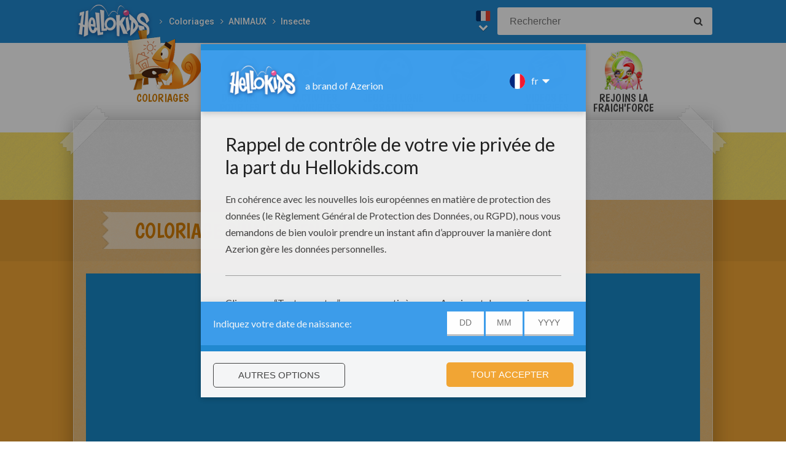

--- FILE ---
content_type: text/html
request_url: https://fr.hellokids.com/c_14297/coloriages/coloriage-animaux/coloriages-insectes/coloriage-d-une-chenille
body_size: 11794
content:
<!DOCTYPE html><html
lang="fr"><head><meta
charset="utf-8"><title>Coloriages coloriage d'une chenille - fr.hellokids.com</title><meta
name="robots" content="index,follow" /><meta
name="description" content="Coloriage d'une chenille.  Pour colorier le coloriage d'une chenille directement sur ta tablette ou ton ordinateur, rien de plus simple, la machine à ..." /><link
href="https://feeds.feedburner.com/jedessine" rel="alternate" type="application/rss+xml" title="jedessine : RSS 2.0" /><link
href="https://feeds.feedburner.com/nouveautes-jedessine-com" rel="alternate" type="application/rss+xml" title="nouveautes-jedessine-com : RSS 2.0" /><meta
property="og:locale" content="fr"/><meta
property="og:type" content="game"/><meta
property="og:title" content="Coloriages coloriage d'une chenille - fr.hellokids.com"/><meta
property="og:description" content="Coloriage d'une chenille.  Pour colorier le coloriage d'une chenille directement sur ta tablette ou ton ordinateur, rien de plus simple, la machine à ..."/><meta
property="og:url" content="https://fr.hellokids.com"/><meta
property="og:site_name" content="HelloKids"/><meta
property="article:publisher" content="https://www.facebook.com/hellokidsEs"/><meta
property="og:image" content="https://images.jedessine.com/_uploads/_tiny_galerie/20130728/thumb-coloriage-d-une-chenille_z42.jpg" /><meta
name="twitter:card" content="https://images.jedessine.com/_uploads/_tiny_galerie/20130728/thumb-coloriage-d-une-chenille_z42.jpg"/><meta
name="twitter:description" content="Coloriage d'une chenille.  Pour colorier le coloriage d'une chenille directement sur ta tablette ou ton ordinateur, rien de plus simple, la machine à ..."/><meta
name="twitter:title" content="Coloriages coloriage d'une chenille - fr.hellokids.com"/><meta
name="twitter:site" content="@JennyHellokids"/><meta
name="twitter:image" content="https://images.jedessine.com/_uploads/_tiny_galerie/20130728/thumb-coloriage-d-une-chenille_z42.jpg"/><meta
name="twitter:creator" content="@JennyHellokids"/><meta
name="p:domain_verify" content="a7d242065afc4fcb85c66774a25587f0"/><meta
name="verify-v1" content="BUBoReyLy/MDQ9pPD9riUpFfCXpexLdnh9UkG+iU/fQ=" /><meta
name="google-site-verification" content="YLnc8k-dcXy8zKKpMVpnsS93q7zK9Z79vvnjFqvJi7A" /><meta
name="content-language" content="fr"/><meta
name="author" content="Azerion"/><meta
name="viewport" content="width=device-width, initial-scale=1, user-scalable=no"/><meta
name="mobile-web-app-capable" content="yes"/><meta
name="application-name" content="HelloKids"/><meta
name="apple-mobile-web-app-capable" content="yes"/><meta
name="apple-mobile-web-app-status-bar-style" content="#c15788"/><meta
name="apple-mobile-web-app-title" content="HelloKids"/><meta
name="msapplication-TileColor" content="#c15788"><meta
name="msapplication-TileImage" content="/mstile-150x150.png"><meta
name="msapplication-tap-highlight" content="no"/><meta
name="theme-color" content="#c15788"/><link
rel="apple-touch-icon" sizes="180x180" href="/apple-touch-icon.png"/><link
rel="icon" type="image/png" href="/favicon-32x32.png" sizes="32x32"/><link
rel="icon" type="image/png" href="/favicon-16x16.png" sizes="16x16"/><link
rel="manifest" href="/manifest.json"/><link
rel="mask-icon" href="/safari-pinned-tab.svg" data-color="#c15788"/> <script type="text/javascript" src="https://assets.casualportals.com/gdpr/cmp/cmpBundle.min.js"></script> <link rel="alternate" hreflang="fr" href="https://fr.hellokids.com/c_14297/coloriages/coloriage-animaux/coloriages-insectes/coloriage-d-une-chenille" /><link rel="alternate" hreflang="en" href="https://www.hellokids.com/c_15373/coloring-pages/animal-coloring-pages/insect-coloring-pages/caterpillar" /><link rel="alternate" hreflang="es" href="https://es.hellokids.com/c_17442/dibujos-para-colorear/animales/insectos/oruga" /><link rel="alternate" hreflang="de" href="https://de.hellokids.com/c_15373/ausmalbilder/tiere-zum-ausmalen/insekten-zum-ausmalen/raupe-zum-ausmalen" /><link rel="alternate" hreflang="pt" href="https://pt.hellokids.com/c_15373/desenhos-para-colorir/desenhos-de-animais-para-colorir/paginas-para-colorir-insetos/desenho-de-uma-lagarta-para-colorir-online" /><link
rel="alternate" hreflang="ar" href="/c_15373" /><link
rel="stylesheet" href="/design/normal/print.css" type="text/css" media="print" /><link
rel="stylesheet" href="/design/normal/main.css?r=cc16ffcb7ab53839454a4c533f6179d366fad911" type="text/css" /><link
href="https://fonts.googleapis.com/css?family=Roboto:400,500%7CBoogaloo" rel="stylesheet" type="text/css" /> <script>//console.log("DEBUG : common_js.php : "+document.location.href)
        var _t = {"fermer":"fermer","rechercher":"Rechercher","publicite":"Publicit\u00e9","cookie_text":"Nous utilisons des cookies pour analyser notre trafic et donner \u00e0 nos utilisateurs la meilleure exp\u00e9rience utilisateur. Nous fournissons \u00e9galement des informations sur l'utilisation de notre site \u00e0 nos partenaires publicitaires et d'analyse.","accept":"Accord","see_details":"Voir les d\u00e9tails."};</script> 
 <script src="//ajax.googleapis.com/ajax/libs/jquery/1.10.2/jquery.min.js"></script> <script src="//ajax.googleapis.com/ajax/libs/jqueryui/1.10.3/jquery-ui.min.js"></script> <script src="/all_js.js?type=js&amp;urls=%2Ffonctions_dyn.js,%2F_scripts%2Ffancybox%2Fjquery.fancybox.pack.js,%2F_scripts%2Fskin%2Fskin.js,%2F_scripts%2Fpub.js,%2F_scripts%2Fmodules%2Fdetect_mobile%2Fmobile.js,%2F_scripts%2Fjs%2Fmodernizr.min.js,%2F_scripts%2Fswfobject%2Fswfobject.js,%2Ftemplates%2Fcoloriages%2Fscripts%2Fgs%2Ftweenmax.min.js,%2F_scripts%2Fjs%2Finview.min.js,%2F_scripts%2Fmodules%2Fslider%2Fslider.js,%2F_local%2Ffr%2F2015-ludo%2Fludo.js,%2F_scripts%2Ffonctions.js,%2F_scripts%2Fjquery%2Fplugins%2Fjquery.touchSwipe.min.js,%2F_scripts%2Fjs%2Ffullscreen-2.js,%2F_scripts%2Fmodules%2Finterface%2Finterface.js,%2F_scripts%2Fgdpr%2Fgdpr.js&amp;date=20251114f"></script> <script src="/_scripts/jwplayer/7.10.5/jwplayer.js"></script> <script>jwplayer.key="CtIRIUT9cDLfzehAE7Eo6mZqmt15u6q/t8L6rQ==";</script> <script>function trackEvenement(p1){ p2 = (arguments[1]  ? arguments[1] : ''); p3 = "/c_14297/coloriages/coloriage-animaux/coloriages-insectes/coloriage-d-une-chenille"; _gaq.push(["_trackEvent", p1, p2, p3]); }</script> <script>interface.id_kid = 0;
		interface.start();</script>  <script class="notInApp">var _comscore = _comscore || [];
			_comscore.push({ c1: "2", c2: "18316359" });
			(function() {
			var s = document.createElement("script"), el = document.getElementsByTagName("script")[0]; s.async = true;
			s.src = (document.location.protocol == "https:" ? "https://sb" : "http://b") + ".scorecardresearch.com/beacon.js";
			el.parentNode.insertBefore(s, el);
			})();</script>  <script type="text/javascript">var _gaq = _gaq || []; _gaq.push(['_setAccount', 'UA-316984-1']); _gaq.push(['_trackPageview']); _gaq.push(['_trackPageLoadTime']); (function() { var ga = document.createElement('script'); ga.type = 'text/javascript'; ga.async = true; 
ga.src = ('https:' == document.location.protocol ? 'https://' : 'http://') + 'stats.g.doubleclick.net/dc.js'; 
var s = document.getElementsByTagName('script')[0]; s.parentNode.insertBefore(ga, s); })();</script> <script>(function(i,s,o,g,r,a,m){i['GoogleAnalyticsObject']=r;i[r]=i[r]||function(){
		  (i[r].q=i[r].q||[]).push(arguments)},i[r].l=1*new Date();a=s.createElement(o),
		  m=s.getElementsByTagName(o)[0];a.async=1;a.src=g;m.parentNode.insertBefore(a,m)
		  })(window,document,'script','https://www.google-analytics.com/analytics.js','ga');
		  ga('create', 'UA-316984-51', 'auto', {'allowLinker': true});
		  ga('require', 'linker');
		  ga('linker:autoLink', ['fr.hellokids.com', 'es.hellokids.com', 'de.hellokids.com', 'pt.hellokids.com', 'ar.hellokids.com'] );
		  setTimeout(function() {		      
		      ga('send', 'pageview');
		  }, 2000);</script><link rel="canonical" href="https://fr.hellokids.com/c_14297/coloriages/coloriage-animaux/coloriages-insectes/coloriage-d-une-chenille"> <script>sessionStorage.JDSciblage = "a:1:{s:3:\"DFP\";a:1:{i:0;s:9:\"coloriage\";}}"</script><style>#closer {
        position: fixed;
        z-index: 1;
        background: #C00;
        top: 20px;
        right: 20px;
        font-size: 3.5em;
        border-radius: 100%;
        width: 70px;
        height: 70px;
        color: #FFF;
        text-align: center;
        text-shadow: 1px 1px 2px rgba(0, 0, 0, .5);
        box-shadow: 1px 1px 2px rgba(0, 0, 0, .5);
    }

    #closer i {
        position: relative;
        top: -5px;
    }

    .w320 #closer,
    .w480 #closer {
        top: 0;
        right: 0;
        transform: scale(0.6);
        -webkit-transform: scale(0.6);
        -moz-transform: scale(0.6);
        -ms-transform: scale(0.6);
    }

    #hk-mac {
        display: none;
        position: relative;
        width: 100%;
        height: 100%;
        background-color: #f7f7f7;
        z-index: 5;
    }

    #lamachineacolorier{
        display: block;
        vertical-align: top;
        position: fixed;
        width: 100%;
        height: 100%;
    }

    #baguette-slot {
        display: table-cell;
        width: 160px;
        height: 600px;
        text-align: center;
        vertical-align: top;
        background: rgba(255, 255, 255, 0.05);
        padding: 20px 20px 20px 80px;
    }

    #boule-slot {
        width: 100%;
        height: 360px;
        margin: auto;
        background-color: #000;
    }

    #boule-slot iframe {
        position: absolute;
        border: 0;
    }

    #preroll {
        position: fixed;
        z-index: 3;
        top: 50%;
        left: 50%;
        width: 640px;
        height: 360px;
        transform: translateX(-50%) translateY(-50%);
        box-shadow: 0 0 15px black;
        background: black;
        overflow: hidden;
    }

    #yokiLogger {
        box-shadow: 0 2px 6px rgba(0, 0, 0, 0.3);
        padding: 20px;
        font-family: Arial, sans-serif;
    }

    .w320 #preroll,
    .w480 #preroll {
        width: 100vw;
        height: 100vh;
    }

    #mask {
        position: fixed;
        z-index: 2;
        top: 0;
        left: 0;
        width: 100%;
        height: 100%;
        background: rgba(0, 0, 0, 0.8);
    }

    .w320 #baguette-slot,
    .w480 #baguette-slot,
    .w768 #baguette-slot {
        display: none !important;
    }

    /* Pinterest share button for the coloring page */
    .addthis_inline_share_toolbox_xiza {
        position: absolute;
        top: 10px;
        right: 10px;
    }</style> <script type="text/javascript">$(function() {
        // Set the redirectlisteners for the first time.
        window._redirectListeners = [];

        // Bind redirect() to start our game when needed.
        addRedirectListeners(function() {
            macEndPreroll();
        }, null, this);

        $('body').prepend('<div id="hk-mac">' +
            '<div id="preroll">' +
            '<div id="boule-slot"></div>' +
            '</div>' +
            '<div id="mask"></div>' +
            '<iframe src="" frameborder="0" scrolling="no" width="100%" height="100%" id="lamachineacolorier" allowfullscreen></iframe>' +
            '<a id="closer" class="fs-close-button"><i class="fa fa-close tt" title="fermer"></i></a>' +
            '</div>');

        $('#colo').on('click', function(event) {
            event.stopPropagation();
            event.preventDefault();
            macStart();
        });

        $('#coloriage').on('click', function(event) {
            event.stopPropagation();
            if ($('.colo:visible').length) {
                macStart();
            }
        });
    });

    /**
     * Content start redirect listener
     * @type {Array}
     * @private
     */
    function addRedirectListeners(callbackFunction, callbackObject, context) {
        if (window._redirectListeners === null) {
            callbackFunction.call(context || window, callbackObject);
        } else {
            window._redirectListeners.push({
                callbackFunction: callbackFunction,
                callbackObject: callbackObject,
                context: (context || window)
            });
        }
    }

    window.redirect = function() {
        var rl = window._redirectListeners || [];
        window._redirectListeners = null;
        for (var i = 0; i < rl.length; i++) {
            try {
                rl[i].callbackFunction.call(rl[i].context || window, rl[i].callbackObject);
            } catch (ex) {
                if (window.console && window.console.error) {
                    window.console.error(ex);
                }
            }
        }
    };


    function HkEnterFullscreenCallBack() {
        $('#hk-mac').css('display', 'table');
    }

    function HkExitFullscreenCallBack() {
        $('#hk-mac').css('display', 'none');
    }

    function macStart() {
        var button = $('#colo');
        var id = button.attr('data-rel');
        var angle = button.attr('data-angle');
        var macElement = $('#hk-mac');
        var iframeElement = $('#lamachineacolorier');
        var prerollContainer = $('#preroll');
        var prerollMask = $('#mask');
        var skin = parseInt(button.attr('testSkin'));
        var url = '/templates/coloriages/mac.php?id_contenu=' + id + '&angle=' + angle + (skin > 0 ? '&idSkin=' + skin : '');

        if (iframeElement.length > 0) {
            iframeElement.attr('src', url);
        }

        if (macElement.length > 0) {
            macElement.css({
                display: 'table'
            }).fullscreen();
        }

        if (prerollContainer.length > 0) {
            prerollContainer.fadeIn('fast');
            prerollMask.fadeIn('fast');
            macStartPreroll();
        } else {
            macStartBaguette();
        }
    }

    function macStartPreroll() {
        //Yoki Safety timer, which is mandatory for the Yoki preroll.
        //If something goes wrong with Yoki DFP then we can kill the preroll and start the game.
        window.yokiSafetyTimer = window.setTimeout(function() {
            if (typeof window.redirect === 'function') {
                window.redirect();
            }
            window.clearTimeout(window.yokiSafetyTimer);
        }, 8000);

        // Our preroll DFP tag. We call this outside of the DisplayAds class because:
        // It can happen that the preroll is displayed before the game goes fullscreen.
        // In controrary to regular display ads.
        googletag.cmd.push(function() {
            googletag.display('boule-slot');
        });
    }

    function macEndPreroll() {
        var prerollContainer = $('#preroll');
        var prerollMask = $('#mask');
        if (prerollContainer.length > 0) {
            prerollContainer.fadeOut('fast', function() {
                $(this).remove();
            });
        }
        if (prerollMask.length > 0) {
            prerollMask.fadeOut('fast', function() {
                $(this).remove();
            });
        }

        //macStartBaguette();
    }

    function macStartBaguette (){
        var baguetteElement = $('#baguette-slot');
        var windowElement = $(window);
        if (baguetteElement.length > 0 && windowElement.width() > 768) {
            baguetteElement.addClass('pub');
            //macToggleBaguette();
            //macBakeBaguette();
        }

        windowElement.on('resize', function() {
            //macToggleBaguette();
        });
    }

    function macToggleBaguette() {
        var windowElement = $(window);
        var closerElement = $('#closer');
        var baguetteElement = $('#baguette-slot');
        if (windowElement.width() <= 768) {
            if (baguetteElement.length > 0) {
                baguetteElement.css('display', 'none');
            }
            if (closerElement.length > 0) {
                if (windowElement.width() > 480) {
                    closerElement.css('right', 20 + 'px');
                } else {
                    closerElement.css('right', 0 + 'px');
                }
            }
        } else {
            if (baguetteElement.length > 0) {
                baguetteElement.css('display', 'table-cell');
            }
            if (closerElement.length > 0) {
                closerElement.css('right', 280 + 'px');
            }
        }

        if (windowElement.width() > 768) {
            //macBakeBaguette();
        }
    }

    function macBakeBaguette() {
        googletag.cmd.push(function() {
            googletag.display('baguette-slot');
        });
    }</script> <script type="text/javascript">function compter_mac(){  _gaq.push(["_trackEvent", "machine-a-colorier", "/c_14297/coloriages/coloriage-animaux/coloriages-insectes/coloriage-d-une-chenille"]); }</script> <style type="text/css">#coloriage .m a{ background-color: #79BA01; }
			.suivant_precedent a{ background: #79BA01; }
			.suivant_precedent a .fleche{ background: #79BA01; }
			#mac #content{ padding-top:0 !important; }</style> <script src="/_scripts/modules/reviews/reviews.js.php"></script><link
href="https://plus.google.com/107310140041283337025" rel="publisher" /><link
href="https://plus.google.com/104649591213060561583" rel="author" />
<!--[if IE]><script src="https://html5shiv.googlecode.com/svn/trunk/html5.js"></script><![endif]--> <script type="text/javascript">// This is for debugging purposes.
            // console.log('content Type: ' + 'coloriage');
            // console.log('template path: ' + '/templates/coloriage_new.php');

            // Define needed elements so we can use them to decide which page we are one/which ads to load in
            var contentType = 'coloriage';
            var selectedTemplate = 'gameTemplate';
            var selectedAdsArray = undefined;

            // We want to fill in the adsArray only if we are on the gamepage. Otherwise we want to load in all ads.
            if(selectedTemplate === 'gameTemplate') {
                selectedAdsArray = ['genbu-slot'];
                // Array for 2 skyscraper (outside layout) layout.
                var sidesAdArray = [
                    'coloriage',
                    'dessiner_text',
                    'texte propre',
                    'Jeu Arcade',
                    'puzzle',
                    'Memory HTML5',
                    'Mots-mélés en ligne',
                    'Quizz',
                    'Dragoart'
                ];
                // Array for single skyscraper (inside content) layout
                var contentAdArray = [
                    'dessin',
                    'contes',
                    'blagues',
                    'actualités_text'
                ];
                // Array for rectangle ad layout (mostly used for video content, hence the variable name.)
                var videoAdArray = [
                    'Leçon de dessin en vidéo',
                    'dessiner_video',
                    'Vidéos',
                    'Fiche Bricolage',
                    'PAPER STORY',
                    'Playlist Vidéo batteryPOP',
                    'Tour de magie',
                    'actualités_video'
                ];

                // Push adunit names into the adsArray depending on which template it is.
                if (sidesAdArray.indexOf(contentType) >= 0){
                    selectedAdsArray.push('byakko-slot');
                    selectedAdsArray.push('seiryu-slot');
                } else if (contentAdArray.indexOf(contentType) >= 0){
                    selectedAdsArray.push('suzaku-slot');
                } else if (videoAdArray.indexOf(contentType) >= 0){
                    selectedAdsArray.push('amaterasu-slot');
                }
            } else {
                // Keep adsArray undefined so it will just load in all the ads.
                selectedAdsArray = undefined;
            }

            // Define HB_OPTIONS as we need this to configure our headerbidding wrapper
            window['HB_OPTIONS'] = {
                debug: false,
                template:  selectedTemplate,
                selectedAds: selectedAdsArray,
                setTargeting: function(){
                    googletag.pubads()
                    .setTargeting('CategoryID', [954])                    .setTargeting('TagID', [536, 5120])                    .setTargeting('ContentID', [14297])                    .setTargeting('CountryID', 'fr');
                }
            };

            // Load in the actual script for headerbidding and ads
            var hbTag = document.createElement('script');
            hbTag.type = 'text/javascript';
            hbTag.id = 'idhb';
            hbTag.src = 'https://hb.improvedigital.com/pbw/headerlift.min.js';
            var node = document.getElementsByTagName('script')[0];
            node.parentNode.insertBefore(hbTag, node);</script> 
 <script async src="https://www.googletagmanager.com/gtag/js?id=DC-8273842"></script> <script>window.dataLayer = window.dataLayer || [];
        function gtag(){dataLayer.push(arguments);}
        gtag('js', new Date());

        gtag('config', 'DC-8273842');</script> </head><body
class="fr  pagecontenu " data-bg="#79BA01"><div
id="overDiv" style="position: absolute; visibility: hidden; z-index:1000;"></div><div
id='cobabox'></div><div
id="cracker-slot"></div><div
id="menu2" class="menu_6"><div
id="menu_fr" class="main_menu">
<button
id="burger" class="burger" attr-active="false"></button>
<a
href="/" title="Home" target="_self"  class="HKlogo">
<img
src="/design/normal/assets/logo.png" srcset="/design/normal/assets/logo.png, /design/normal/assets/logo@2x.png 2x" alt="HelloKids Logo" width="130" height="66">
</a><ul
id='breadcrumb'><li>
<a
href="/r_3/coloriages" title="Coloriages" target="_self">Coloriages</a></li><li>
<a
href="/r_23/coloriages/coloriage-animaux" title="ANIMAUX" target="_self">ANIMAUX</a></li><li>
<a
href="/r_954/coloriages/coloriage-animaux/coloriages-insectes" title="Insecte" target="_self">Insecte</a></li></ul> <script src="/_scripts/modules/menu/breadcrumbs.js"></script> <script>(function(){
                    var breadcrumbs = new Breadcrumbs();
                    breadcrumbs.element = $("#breadcrumb");
                    breadcrumbs.create();
			    }());</script> <form
class="searchEngine" action="/recherche" method="get">
<input
type="text" name="recherche" class="recherche HKtitle" value="" placeholder="Rechercher" />
<button
type="submit" name="search_go" class="search_go fa fa-search" value=""></button></form><div
class="lang"><div
class="curr-lang"><div
class="fr-flag curr-flag"></div></div><ul
class="drop-down-list"><li><a
class="en" href="https://www.hellokids.com" target="_blank" title="Website for kids" rel="nofollow" >Website for kids</a></li><li><a
class="es" href="https://es.hellokids.com" target="_blank" title="Pagina web para niños" rel="nofollow" >Pagina web para niños</a></li><li><a
class="de" href="https://de.hellokids.com" target="_blank" title="Website für Kinder" rel="nofollow" >Website für Kinder</a></li><li><a
class="pt" href="https://pt.hellokids.com" target="_blank" title="Site para crianças" rel="nofollow" >Site para crianças</a></li></ul></div></div></div><div
id="g_coloriage" class="g_all"><div
id="main-navigation" class="main-navigation" attr-active="false"><form
class="searchEngine" action="/recherche" method="get">
<input
type="text" name="recherche" class="recherche HKtitle" value="" placeholder="Rechercher" />
<button
type="submit" name="search_go" class="search_go fa fa-search" value=""></button></form>
<nav
class="items">
<a
class="m_coloriage bigitem navtagon" href="/r_3/coloriages"
title="Coloriages" target="_self"><span>Coloriages</span></a>
<a
class="m_dessin bigitem navtag" href="/r_12/dessins-pour-les-enfants"
title="Dessins pour les enfants" target="_self"><span>Dessins pour les enfants</span></a>
<a
class="m_brico bigitem navtag" href="/r_645/activites-manuelles"
title="Activites Manuelles" target="_self"><span>Activites Manuelles</span></a>
<a
class="m_jeux bigitem navtag" href="/r_19/jeux-en-ligne-gratuits"
title="jeux en ligne gratuits" target="_self"><span>jeux en ligne gratuits</span></a>
<a
class="m_lecture bigitem navtag" href="/r_644/lire-et-apprendre"
title="Lecture" target="_self"><span>Lecture</span></a>
<a
class="m_video bigitem navtag" href="/r_996/videos-et-tutoriels"
title="Vidéos et Tutoriels" target="_self"><span>Vidéos et Tutoriels</span></a>
<a
class="m_fraich bigitem navtag" href="https://creatives.quantum-advertising.com/HELLOKIDS/index.html" title="Rejoins la Fraich'Force" target="_blank">
<span>Rejoins la Fraich'Force</span>
</a>
</nav></div><div
id="mask" class="mask"></div><div
id="global"><div
class="gap-closer small closer">
<img
src="/design/normal/assets/tape-top-left.png" srcset="/design/normal/assets/tape-top-left.png, /design/normal/assets/tape-top-left@2x.png 2x" width="83" height="83" class="tape-top-left" alt="tape-top-left"/>
<img
src="/design/normal/assets/tape-top-right.png" srcset="/design/normal/assets/tape-top-right.png, /design/normal/assets/tape-top-right@2x.png 2x" width="83" height="83" class="tape-top-right" alt="tape-top-right"/></div> <script src="/_scripts/modules/menu/burgerMenu.js"></script> <script>(function(){
			        var mobileMenu = new BurgerMenu();
                    mobileMenu.start();
			    }());</script> <div
id="content" class="coloringPage"><div
id="top-wrap"><div
id="top" class=" notInApp hide-in-fs"><div
id="genbu-slot" class="pub"></div></div></div> <script src="/op/chasse/chasse.js"></script> <div
class="contentWrap"><div
class="content-block content-type"><div
class="content-container"><h1 class="contentTitle">Coloriage d'une chenille</h1></div></div><div
class="content-block content-type landscape"><div
class="content-container"><div
id="byakko-slot" class="content-slot"></div><div
id="seiryu-slot" class="content-slot"></div><div><div
class="contentType-page"><div
id="mob-game"></div><div
id="mobile-buttons" style="display:none;">
<img
src="https://images.jedessine.com/_uploads/_tiny_galerie/20130728/thumb-coloriage-d-une-chenille_z42.jpg" />
<a
id="play-button" class="clicky-clicky">Jouer <i
class="fa fa-play" aria-hidden="true"></i></a></div><div
id="fbrq-app" style="width:100%; height:563px;"></div>
 <script type="text/javascript">//This all here is for cache busting;
                            function createNewApp(imgSrc, svgId, ogdprAdvertisement, ogdprTracking) {
                                var urlOrigin = window.location.origin;
                                var svgUrl = encodeURIComponent(urlOrigin + '/templates/coloriages/svg.php?id_contenu=') + svgId;
                                var gdprQueryString = '';

                                if (ogdprAdvertisement === 1) {
                                    gdprQueryString += '&gdpr-targeting=true';
                                } else {
                                    gdprQueryString += '&gdpr-targeting=false';
                                }
                                if (ogdprTracking === 1) {
                                    gdprQueryString += '&gdpr-tracking=true';
                                } else {
                                    gdprQueryString += '&gdpr-tracking=false';
                                }

                                window.iframeUrl = 'https://editor.hellokids.com/index.html?preview=' + encodeURIComponent(imgSrc) + '&svg=' + svgUrl + gdprQueryString;

                                var app = document.getElementById('fbrq-app');
                                app.src = window.iframeUrl;
                            }

                            function readGdprCookies() {
                                var cookies = document.cookie.split(";");
                                var gdprStates = {};
                                for (var i = 0; i < cookies.length; i++) {
                                    var splitCookie = cookies[i].split("=");
                                    if (splitCookie.length > 1) {
                                        var cookieKey = splitCookie[0].toLowerCase().trim();
                                        var cookieValue = splitCookie[1].trim();

                                        if (cookieKey.indexOf('euconsent') > -1) {
                                            gdprStates.consentString = cookieValue;
                                        } else if (cookieKey.indexOf('ogdpr_advertisement') > -1) {
                                            gdprStates.ogdprAdvertisement = parseInt(cookieValue);
                                        } else if (cookieKey.indexOf('ogdpr_tracking') > -1) {
                                            gdprStates.ogdprTracking = parseInt(cookieValue);
                                        } else if (cookieKey.indexOf('ogdpr_thirdparty') > -1) {
                                            gdprStates.ogdprThirdParty = parseInt(cookieValue);
                                        }
                                    }
                                }
                                return gdprStates;
                            }

                            // Defining needed values.
                            var contentId = 14297,
                                imgSrc = 'http://images.jedessine.com/_uploads/_tiny_galerie/20130728/coloriage-d-une-chenille-w82.jpg';

                            var gdprStates = readGdprCookies();
                            createNewApp(imgSrc, contentId, gdprStates.ogdprAdvertisement, gdprStates.ogdprTracking);

                            //fullscreengame
                            $(function(){
                                // Set the redirectlisteners for the first time.
                                window._redirectListeners = [];
                                addRedirectListeners(function() {
                                    showGame();
                                }, null, this);
                                // Bind redirect() to start our game when needed.
                                var regex = /android|avantgo|blackberry|bbolt|bo?ost|cricket|docomo|hiptop|iemobile|ip[ao]d|kitkat|bmini|bmobi|bpalm|iphone|smartphone|windows phone|symbian|up.browser|up.link|tablet browser| tablet pc|hp-tablet|rim tablet|sony tablet|webos|windows ce|bwos/i;
                                var str = navigator.userAgent;
                                var pWidth = window.innerWidth
                                    || document.documentElement.clientWidth
                                    || document.body.clientWidth;

                                if(regex.test(str) || pWidth < 738) {
                                    $("#fbrq-app").hide();
                                    $("#mobile-buttons").fadeIn("fast", function(){
                                        $("#play-button").on("click", function() {
                                            console.log("click");
                                            history.pushState('mobile-game', document.title, window.location.href);
                                            showGame();
                                        });
                                    });

                                    if(history.state == 'mobile-game') {
                                        showGame();
                                    } else {
                                        history.replaceState('idle', document.title, window.location.href);
                                    }

                                    window.addEventListener('popstate', function(e) {
                                        if (e.state === 'idle'){
                                            window.location.reload();
                                        }  else if(e.state === 'mobile-game'){
                                            showGame();
                                        }
                                    });
                                } else {
//                                    $("#mobile-buttons").remove();
                                    showGame();
                                }
                            });

                            function showGame(){
                                var gameElement = $('#fbrq-app');
                                if(gameElement.length > 0){
                                    //Check if its a fbrq.io game
                                    if (history.state === 'mobile-game'){
                                        gameElement = $('#mob-game');
                                        resizeGame(gameElement);

                                        window.addEventListener('resize', function() {
                                            resizeGame(gameElement);
                                        });
                                        $('#all-wrap').remove();
                                    }
                                    if(gameElement.empty){
                                        gameElement.append('<iframe id="game-element" style="z-index: 9;" allowfullscreen src="'+ window.iframeUrl +'" border="0" scrolling="no" style="overflow:hidden; border: 0;"/>');
                                    }
                                    $('#game-element').width(gameElement.width()).height(gameElement.height());
                                    gameElement.fadeIn('fast');
                                }
                            }

                            function resizeGame(gameEl) {
                                var bodyEl = document.body;
                                var gameWidth = document.documentElement.clientWidth;
                                var gameHeight = document.documentElement.clientHeight;
                                console.log(gameHeight);
                                bodyEl.style.overflow = "hidden";
                                bodyEl.style.position = "fixed";
                                gameEl.css('position', 'fixed');
                                gameEl.css('top', '0');
                                gameEl.css('left', '0');
                                gameEl.css('z-index', '99');
                                gameEl.css('width', gameWidth + 'px');
                                gameEl.css('height', gameHeight + 'px');

                                $('#game-element').width(gameEl.width()).height(gameEl.height());
                            }


                            function addRedirectListeners(callbackFunction, callbackObject, context) {
                                if (window._redirectListeners === null) {
                                    callbackFunction.call(context || window, callbackObject);
                                } else {
                                    window._redirectListeners.push({
                                        callbackFunction: callbackFunction,
                                        callbackObject: callbackObject,
                                        context: (context || window)
                                    });
                                }
                            }
                            window.redirect = function() {
                                var rl = window._redirectListeners || [];
                                window._redirectListeners = null;
                                for (var i = 0; i < rl.length; i++) {
                                    try {
                                        rl[i].callbackFunction.call(rl[i].context || window, rl[i].callbackObject);
                                    } catch (ex) {
                                        if (window.console && window.console.error) {
                                            window.console.error(ex);
                                        }
                                    }
                                }
                            };</script> </div></div></div> <script>var btn_print = true;

					// Il y a une version coloriable ?
											var btn_colo = true;
						$("#coloriage").attr("title", "Colorier en ligne");
						// Je peux lire le SVG  ?
						if(!interface.svgCapable){
							var btn_colo = false;
						}

						// Je ne peux pas lire le SVG + je suis sur ordi + j'ai flash
						if(interface.hasFlash && interface.deviceType == 'computer' && interface.svgCapable == false){
							var btn_print = false;
							document.write('<div id="flash_over">');
							flash_coloriage(630, 801, 14297, 1, 1);
							document.write('</d'+'iv>');
						}

					
					// Sinon, juste à imprimer
					if(!btn_print){ $(".m .print").remove(); }
					if(!btn_colo){ $(".m .colo").remove(); $("#machine").remove(); }
					if(!btn_colo && !btn_print){
						$("#coloriage .m").remove();
					}

					// CSS RELOU
					$(".suivant_precedent a *").removeClass("anim_03s");
					$(".suivant_precedent a").each(function(){
						var txt = $(this).find('.txt');
						var img = $(this).find('.img');
						img.after(txt);
					});</script> </div><div
class="content-block content-type"><div
class="content-container"><div
id="HKcarousel">
<a
class="p pn"><i
class="fa fa-angle-double-left" aria-hidden="true"></i></a>
<a
class="n pn"><i
class="fa fa-angle-double-right" aria-hidden="true"></i></a><ul
style="width:2640px" class="carousel "><li
class="anim_03s">
<a
href="/c_14296/coloriages/coloriage-animaux/coloriages-insectes/coloriage-d-une-blatte" title="Coloriage d'une blatte"><h2 class="anim_03s">Coloriage d'une blatte</h2>
<img
src="https://images.jedessine.com/_uploads/_tiny_galerie/20090312/blatte_xpc.jpg" alt="Coloriage d'une blatte - Coloriage - Coloriage ANIMAUX - Coloriage INSECTE - Coloriage BLATTE" />
</a></li><li
class="anim_03s">
<a
href="/c_14295/coloriages/coloriage-animaux/coloriages-insectes/araignee" title="Araignée"><h2 class="anim_03s">Araignée</h2>
<img
src="https://images.jedessine.com/_uploads/_tiny_galerie/20090312/araignee_ulh.jpg" alt="Coloriage d'une araignée - Coloriage - Coloriage ANIMAUX - Coloriage INSECTE - Coloriage ARAIGNEE" />
</a></li><li
class="anim_03s">
<a
href="/c_13780/coloriages/coloriage-animaux/coloriages-insectes/coloriage-d-une-sauterelle" title="Coloriage d'une sauterelle"><h2 class="anim_03s">Coloriage d'une sauterelle</h2>
<img
src="https://images.jedessine.com/_uploads/_tiny_galerie/20090208/sauterelle_58y.jpg" alt="Coloriage d'une sauterelle - Coloriage - Coloriage ANIMAUX - Coloriage INSECTE - Coloriage SAUTERELLE" />
</a></li><li
class="anim_03s">
<a
href="/c_13779/coloriages/coloriage-animaux/coloriages-insectes/coloriage-d-un-scarabee" title="Coloriage d'un scarabée"><h2 class="anim_03s">Coloriage d'un scarabée</h2>
<img
src="https://images.jedessine.com/_uploads/_tiny_galerie/20090208/petit-scarabee_uo8.jpg" alt="Coloriage d'un scarabée - Coloriage - Coloriage ANIMAUX - Coloriage INSECTE - Coloriage SCARABEE" />
</a></li><li
class="anim_03s">
<a
href="/c_13777/coloriages/coloriage-animaux/coloriages-insectes/coloriage-d-un-mille-pattes" title="Coloriage d'un mille pattes"><h2 class="anim_03s">Coloriage d'un mille pattes</h2>
<img
src="https://images.jedessine.com/_uploads/_tiny_galerie/20090208/mille-pattes_yzo.jpg" alt="Coloriage d'un mille pattes - Coloriage - Coloriage ANIMAUX - Coloriage INSECTE - Coloriage MILLE PATTES" />
</a></li><li
class="anim_03s">
<a
href="/c_13776/coloriages/coloriage-animaux/coloriages-insectes/coloriage-d-une-libellule" title="Coloriage d'une libellule"><h2 class="anim_03s">Coloriage d'une libellule</h2>
<img
src="https://images.jedessine.com/_uploads/_tiny_galerie/20090208/libellule_goj.jpg" alt="Coloriage d'une libellule - Coloriage - Coloriage ANIMAUX - Coloriage INSECTE - Coloriage LIBELLULE" />
</a></li><li
class="anim_03s">
<a
href="/c_13775/coloriages/coloriage-animaux/coloriages-insectes/coloriage-de-fourmis" title="Coloriage de fourmis"><h2 class="anim_03s">Coloriage de fourmis</h2>
<img
src="https://images.jedessine.com/_uploads/_tiny_galerie/20090208/fourmis_nsp.jpg" alt="Coloriage de fourmis - Coloriage - Coloriage ANIMAUX - Coloriage INSECTE - Coloriage FOURMIS" />
</a></li><li
class="anim_03s">
<a
href="/c_13774/coloriages/coloriage-animaux/coloriages-insectes/coloriage-d-une-colonie-d-insectes" title="Coloriage d'une colonie d'insectes"><h2 class="anim_03s">Coloriage d'une colonie d'insectes</h2>
<img
src="https://images.jedessine.com/_uploads/_tiny_galerie/20090208/colonie-d-insectes_6xt.jpg" alt="Coloriage d'une colonie d'insectes - Coloriage - Coloriage ANIMAUX - Coloriage INSECTE - Coloriage INSECTE A IMPRIMER" />
</a></li><li
class="anim_03s">
<a
href="/c_13773/coloriages/coloriage-animaux/coloriages-insectes/petite-coccinelle" title="Petite coccinelle"><h2 class="anim_03s">Petite coccinelle</h2>
<img
src="https://images.jedessine.com/_uploads/_tiny_galerie/20090208/coccinelle_90b.jpg" alt="Coloriage d'une coccinelle - Coloriage - Coloriage ANIMAUX - Coloriage INSECTE - Coloriage COCCINELLE" />
</a></li><li
class="anim_03s">
<a
href="/c_13772/coloriages/coloriage-animaux/coloriages-insectes/coloriage-d-une-araignee" title="Coloriage d'une araignée"><h2 class="anim_03s">Coloriage d'une araignée</h2>
<img
src="https://images.jedessine.com/_uploads/_tiny_galerie/20090208/araignee_v5u.jpg" alt="Coloriage d'une araignée - Coloriage - Coloriage ANIMAUX - Coloriage INSECTE - Coloriage ARAIGNEE" />
</a></li><li
class="anim_03s">
<a
href="/c_12420/coloriages/coloriage-animaux/coloriages-insectes/escargot" title="Escargot"><h2 class="anim_03s">Escargot</h2>
<img
src="https://images.jedessine.com/_uploads/_tiny_galerie/20130728/thumb-coloriage-d-un-escargot_5t5.jpg" alt="Coloriage d'un escargot" />
</a></li><li
class="anim_03s">
<a
href="/c_12419/coloriages/coloriage-animaux/coloriages-insectes/coloriage-d-une-coccinelle-sur-une-feuille" title="Coloriage d'une coccinelle sur une feuille"><h2 class="anim_03s">Coloriage d'une coccinelle sur une feuille</h2>
<img
src="https://images.jedessine.com/_uploads/_tiny_galerie/20081044/coccinelle-sur-la-feuille_spq.jpg" alt="Coloriage d'une coccinelle sur une feuille - Coloriage - Coloriage ANIMAUX - Coloriage INSECTE - Coloriage COCCINELLE" />
</a></li></ul></div> <script src="/_scripts/modules/carousel/HKcarousel.js"></script> <script>var HKcar = new HKcarousel("HKcarousel");
			HKcar.nbVignette = 12;
			HKcar.start();</script> </div></div><div
class="content-block content-type"><div
class="content-container"><div
class="contentType-text"><p
class="contentDesc">Pour colorier le coloriage d'une chenille directement sur ta tablette ou ton ordinateur, rien de plus simple, la machine à colorier est là pour faire de super coloriages Si tu préfères colorier en ligne sur ton ordinateur, ta tablette ou ton smartphone, ce coloriage d'une chenille est également disponible dans la Machine à colorier!</p></div></div></div><div
class="content-block content-type"><div
class="content-container"><div
class="addthis-container"><div
class="addthis_inline_share_toolbox"></div></div></div></div><div
class="content-block content-type"><div
class="content-container"><div
class="taglist" data-legend="Thèmes"><h3>Thèmes:</h3><a
href="/t_5120/insecte?rub=3" class="tag">insecte</a>
<a
href="/t_536/chenille?rub=3" class="tag">chenille</a></div></div></div><div
class="content-block content-type"><div
class="content-container" id="review"><form
method="post" action="/_scripts/modules/reviews/post.php" class="c_after" onsubmit="return checkReview('#review');"><h2 class="titre HKtitle">Noter cette page</h2>
<input
type="text" name="name" id="name" placeholder="name" />
<input
type="text" name="firstname" id="firstname" value="Paul" placeholder="firstname"/><textarea name="comment" id="comment" placeholder="Votre commentaire" tabindex="2"></textarea><input
type="text" name="pseudo" id="pseudo" placeholder="Votre pseudonyme" tabindex="1" /><div
class="starrating edit anim_03s">
<label>Votre note</label><div
class="starsWrap">
<em
class="r1" data-rel="1"><i
class="fa fa-star" aria-hidden="true"></i></em>
<em
class="r2" data-rel="2"><i
class="fa fa-star" aria-hidden="true"></i></em>
<em
class="r3" data-rel="3"><i
class="fa fa-star" aria-hidden="true"></i></em>
<em
class="r4" data-rel="4"><i
class="fa fa-star" aria-hidden="true"></i></em>
<em
class="r5" data-rel="5"><i
class="fa fa-star" aria-hidden="true"></i></em></div></div>
<input
type="hidden" name="note" id="note" value="4"/>
<input
type="hidden" name="type_externe" value="contenu"/>
<input
type="hidden" name="id_externe" value="14297"/>
<input
type="hidden" name="origine" value="/c_14297/coloriages/coloriage-animaux/coloriages-insectes/coloriage-d-une-chenille"/>
<input
class="submitButton clicky-clicky" type="submit" id="noter" value="Publier"  tabindex="3"/></form></div></div> <script>var review = new reviewForm('#review');
		review.page 	= 'contenu';
		review.id 	= 14297;
		review.total 	= 0;
		review.init();</script> </div></div></div></div><footer
class="notInApp hide-in-fs"><div
class="footer-container"><div
class="footer-content">
<img
class="mascotte-footer" src="/design/normal/assets/mascottes/carl_footer.png" srcset="/design/normal/assets/mascottes/carl_footer.png, /design/normal/assets/mascottes/carl_footer@2x.png 2x" title="Footer Mascotte" width="197" height="101" alt="Footer Mascotte"><div
class="publisher">
<a
href="//azerion.com/" title="Azerion" target="_blank">
<img
src="/design/normal/assets/AZERION_logo_txt_white.png" title="Azerion logo" class="azerion-logo" alt="Azerion logo">
</a></div><div
class="links">
<a
href="//azerion.com/" rel="nofollow" target="_blank" title="">About</a> |
<a
href="//azerion.com/" rel="nofollow" target="_blank" title="">Advertising</a> |
Contact: <a href="/cdn-cgi/l/email-protection#8bf8fefbfbe4f9ffcbe3eee7e7e4e0e2eff8a5e8e4e6" title=""><span class="__cf_email__" data-cfemail="9ae9efeaeaf5e8eedaf2fff6f6f5f1f3fee9b4f9f5f7">[email&#160;protected]</span></a> |
<a
href="//azerion.com/business/terms.html" rel="nofollow" target="_blank" title="">Conditions</a> |
<a
href="//azerion.com/business/privacy.html" rel="nofollow" target="_blank" title="">Cookies</a> |
<a
id="review-gdpr-button" title="Paramètres de confidentialité">Paramètres de confidentialité</a></div><div
class="rights">
&copy;2016 Azerion. All rights reserved.</div></div></div>
</footer><span
class="hid notInApp">TEMPS DE GENERATION DE LA PAGE : 195ms <br/><em>Fichier généré le 14/11/2025 à
02:37:01</em></span> <script data-cfasync="false" src="/cdn-cgi/scripts/5c5dd728/cloudflare-static/email-decode.min.js"></script><script src="/_includes/js.php/footerJS.js.php"></script> <script defer src="https://static.cloudflareinsights.com/beacon.min.js/vcd15cbe7772f49c399c6a5babf22c1241717689176015" integrity="sha512-ZpsOmlRQV6y907TI0dKBHq9Md29nnaEIPlkf84rnaERnq6zvWvPUqr2ft8M1aS28oN72PdrCzSjY4U6VaAw1EQ==" data-cf-beacon='{"version":"2024.11.0","token":"a1a91e461c2d49319414142d3d5ae941","r":1,"server_timing":{"name":{"cfCacheStatus":true,"cfEdge":true,"cfExtPri":true,"cfL4":true,"cfOrigin":true,"cfSpeedBrain":true},"location_startswith":null}}' crossorigin="anonymous"></script>
</body></html>

--- FILE ---
content_type: text/html; charset=utf-8
request_url: https://www.google.com/recaptcha/api2/aframe
body_size: 183
content:
<!DOCTYPE HTML><html><head><meta http-equiv="content-type" content="text/html; charset=UTF-8"></head><body><script nonce="bSav3pv8N8WXyAoIJ0skyQ">/** Anti-fraud and anti-abuse applications only. See google.com/recaptcha */ try{var clients={'sodar':'https://pagead2.googlesyndication.com/pagead/sodar?'};window.addEventListener("message",function(a){try{if(a.source===window.parent){var b=JSON.parse(a.data);var c=clients[b['id']];if(c){var d=document.createElement('img');d.src=c+b['params']+'&rc='+(localStorage.getItem("rc::a")?sessionStorage.getItem("rc::b"):"");window.document.body.appendChild(d);sessionStorage.setItem("rc::e",parseInt(sessionStorage.getItem("rc::e")||0)+1);localStorage.setItem("rc::h",'1763679097046');}}}catch(b){}});window.parent.postMessage("_grecaptcha_ready", "*");}catch(b){}</script></body></html>

--- FILE ---
content_type: text/css; charset=utf-8
request_url: https://editor.hellokids.com/assets/css/app.css
body_size: -42
content:
/*Stylesheet*/
body, html {
    -webkit-tap-highlight-color: rgba(0, 0, 0, 0);
    -webkit-touch-callout: none;
    -webkit-text-size-adjust: none;
    -webkit-user-select: none;
    margin: 0;
    padding: 0;
    font-family: Arial, Verdana, sans-serif;
    font-size: 12px;
    font-weight: normal;
    color: #ccc;
    background-color: #1788c8;
    overflow: hidden;
}
#content {
    background-color: #1788c8;
    overflow: hidden;
}


#loader {
    width: 100%;
    height: 50px;
    position: absolute;
    text-align: center;
    margin-top: 250px;
    display: block;
}
#loader,
#loader:after {
    border-radius: 50%;
    width: 10em;
    height: 10em;
}
#loader {
    margin: 60px auto;
    font-size: 10px;
    position: absolute;
    z-index: 99;
    left: 50%;
    top: 50%;
    margin-left: -5em;
    margin-top: -5em;
    text-indent: -9999em;
    border-top: 1.1em solid rgba(255, 255, 255, 0.2);
    border-right: 1.1em solid rgba(255, 255, 255, 0.2);
    border-bottom: 1.1em solid rgba(255, 255, 255, 0.2);
    border-left: 1.1em solid #ffffff;
    -webkit-transform: translateZ(0);
    -ms-transform: translateZ(0);
    transform: translateZ(0);
    -webkit-animation: load8 1.1s infinite linear;
    animation: load8 1.1s infinite linear;
}
@-webkit-keyframes load8 {
    0% {
        -webkit-transform: rotate(0deg);
        transform: rotate(0deg);
    }
    100% {
        -webkit-transform: rotate(360deg);
        transform: rotate(360deg);
    }
}
@keyframes load8 {
    0% {
        -webkit-transform: rotate(0deg);
        transform: rotate(0deg);
    }
    100% {
        -webkit-transform: rotate(360deg);
        transform: rotate(360deg);
    }
}


--- FILE ---
content_type: application/javascript
request_url: https://fr.hellokids.com/_includes/js.php/footerJS.js.php
body_size: 202
content:
var HKappAlertFrequency = 30;

$(function(){
	
	if(interface.deviceType != 'computer'){
		var URLapp = false;
		var today = new Date().getTime();
		var now = new Date();
		var nextMonth = new Date(now.setDate(now.getDate() + HKappAlertFrequency)).getTime();
		var showNotifApp = false;
		if(!localStorage.HKnotifAppDate){
			showNotifApp = true;
		} else {
			if(parseInt(localStorage.HKnotifAppDate) < today) {
				showNotifApp = true;
			}
		}
						
		if(showNotifApp == true){
			if(interface.device == 'android'){
				URLapp = 'https://play.google.com/store/apps/details?id=com.hellokids.colortime&hl=fr';
			} else if(interface.device == 'iDevice') {
				URLapp = 'https://itunes.apple.com/fr/app/hellokids-coloring-time-animals/id1246291947?ls=1&mt=8';
			}
			
			
			
			
			if(URLapp){
				interface.pushNotif("Voulez-vous installer l'application Hellokids? " 
					+'<button class="btn goappstore">OK</button>',
					{
						type:'warning',
						actions: [{
							clicker : '.btn.goappstore',
							action: function(){
								//document.location.href = URLapp;
								window.open(URLapp);
							},
							close: true
						}],
						onclose: function(){
							localStorage.HKnotifAppDate = nextMonth;
						}
					}
				);
			}
		}
	}
});


--- FILE ---
content_type: application/x-javascript
request_url: https://fr.hellokids.com/_scripts/modules/carousel/HKcarousel.js
body_size: 269
content:
function HKcarousel(divID){
	var p = this;
	p.div = divID;
	p.nbVignette = 0;
	p.currentVignette = 0;
	p.currentSens = 'left';
	p.automove = true;
	p.decal = 214; // PQ 214 ? je ne sais pas, mais c'est 214
	p.wUL = $("#"+p.div+" ul").width();
	p.limitLeft = -1*p.wUL+3*(p.decal);
	p.autoSpeed = 1000;
	p.clickSpeed = 400;
	p.currentSpeed = p.autoSpeed;
	p.nextGoto = false;
	p.SI = false;
	
	p.start = function(){

		//this was used to give the color to the buttons based on a body attribute.
		//$("#"+p.div+" .pn").css('background', $("body").attr("bg"));
		
		if(p.nbVignette > 3){
			$("#"+p.div).hover(function(){p.automove = false}, function(){p.automove = true});
			
			$("#"+p.div+" .pn").click(function(){
				p.currentSpeed = p.clickSpeed;
				if($(this).is('.p')){ p.currentSens = 'right'; } 
				if($(this).is('.n')){ p.currentSens = 'left';}
				p.OtrMove(p.currentSens);
			});
			
			// SET INTERVAL
			p.SI = setInterval(function(){
				if(p.automove == true){
					p.currentSpeed = p.autoSpeed;
					p.OtrMove(p.currentSens);
				}
			}, 2000);
		
		} else {
			$("#"+p.div+" .pn").remove();
		}
	}
	
	p.OtrMove = function(sens){
		if(p.currentVignette<0) p.currentVignette = 0;
		if(p.currentVignette>p.nbVignette) p.currentVignette = p.nbVignette;
		var curr = parseInt($("#"+p.div+" ul").css('left'));
		if(sens == 'left'){
			if(curr-p.decal >= p.limitLeft){
				p.currentVignette++;
				$("#"+p.div+" ul").stop().css('left', (p.nextGoto ? p.nextGoto : '')).animate({left:p.currentVignette*p.decal*-1}, p.currentSpeed);
				p.nextGoto = p.currentVignette*p.decal*-1;
			} else {
				p.currentSens = 'right';
				if(p.currentSpeed == p.clickSpeed) return false;

			}
		}
		if(sens == 'right'){
			if(curr+p.decal <= 0){
				p.currentVignette--;
				$("#"+p.div+" ul").stop().css('left', (p.nextGoto ? p.nextGoto : '')).animate({left:p.currentVignette*p.decal*-1}, p.currentSpeed);
				p.nextGoto = p.currentVignette*p.decal*-1;
			} else {
				p.currentSens = 'left';
				if(p.currentSpeed == p.clickSpeed) return false;
			}
		}
	}
	
}

--- FILE ---
content_type: application/javascript
request_url: https://fr.hellokids.com/_scripts/modules/reviews/reviews.js.php
body_size: 771
content:

function checkReview(div){
	var 	errors = 0,
		message = [];
	
	if($(div+" #name").val() != '') errors++;
	if($(div+" #firstname").val() != 'Paul') errors++;
	if($(div+" #pseudo").val() == '') { errors++; message.push("- Merci de vous identifier par un pseudonyme."); }
	if($(div+" #comment").val() == '') {errors++; message.push("- Vous n'avez pas rentré de message."); }
	if($(div+" #note").val() == '') errors++;
	if(errors > 0) {
		jalert(message.join('<br/>'),"Plusieurs erreurs ont été détectées : ");
		return false;
	} else {
		return true;
	}
}

function reviewForm(div){
	this.div = div;
	this.nbShown = 10; // Les 10 premiers sont chargés en dur dans la page (SEO)
	this.nbShowMore = 10;
	this.page = false;
	this.id = false;
	this.total = 0;
	var p = this;
	
	
	this.init = function(){
		$(div+' form .starrating em').mouseover(function(){
			var num = parseInt($(this).attr("data-rel"));
			p.visibleNote(num);
		});
		$(div+' form .starrating em').mouseout(function(){
			var num = parseInt($(div+' #note').val());
			p.visibleNote(num);
		});
		$(div+' form .starrating em').click(function(){
			var note = $(this).attr("data-rel");
			$(div+' #note').val(note);
			p.visibleNote(note);
		});
		
		// PREMIER CHARGEMENT : note par défaut
		$(div+' form .starrating em:first').trigger('mouseout');
		
		// ON AFFICHE LES 10 DERNIERS
		$(p.div+" article").show();
		p.fillNotes();
		p.nextButton();
		
		$(p.div+" #plusReviews").click(function(){p.showMore();});
		
		
	}
	
	this.nextButton = function(){
		if(p.total <= p.nbShown){
			$(p.div+" #plusReviews").slideUp();
		}
	}
	
	this.visibleNote = function(note){
		$(div+' form .starrating em').removeClass('on');
		for(var i = 1; i<=note; i++){
			$(div+' form .starrating em[data-rel='+i+']').addClass('on');
		}
	}
	
	this.showMore = function(){
		
		$.post('/_scripts/modules/reviews/ajax.php', {'action':'loadReviews', 'page':p.page, 'id':p.id, start:p.nbShown, limit:p.nbShowMore}, function(data){
			$("#reviewList").append(data);
			var delay = 0;
			$(p.div+" article").each(function(){
				if($(this).is(":hidden")) {
					delay+=100;
					$(this).delay(delay).slideDown();
				}
				p.fillNotes();
			});
			
			p.nbShown += p.nbShowMore;
			p.nextButton();
			
		});
		
	}
	
	this.fillNotes = function(){
		$(".starrating.show").each(function(){
			$(this).empty();
			var note = parseInt($(this).attr("data-rel"));
			
			for(var i = 1; i<=5; i++){
				var cls = (i<=note ? 'on' : '');
				$(this).append('<em class="'+cls+'"><i class="fa fa-star" aria-hidden="true"></i></em>');
			}
		});
	}

	
	
	
}

--- FILE ---
content_type: application/javascript
request_url: https://assets.casualportals.com/gdpr/cmp/cmpBundle.min.js
body_size: 16968
content:
/*! CMP 2.9.0 Copyright 2018 Oath Holdings, Inc. */
window.__cmpEnv='PROD';
!function(e){var n={};function t(o){if(n[o])return n[o].exports;var r=n[o]={i:o,l:!1,exports:{}};return e[o].call(r.exports,r,r.exports,t),r.l=!0,r.exports}t.m=e,t.c=n,t.d=function(e,n,o){t.o(e,n)||Object.defineProperty(e,n,{configurable:!1,enumerable:!0,get:o})},t.n=function(e){var n=e&&e.__esModule?function(){return e.default}:function(){return e};return t.d(n,"a",n),n},t.o=function(e,n){return Object.prototype.hasOwnProperty.call(e,n)},t.p="/",t(t.s=10)}([function(e,n,t){"use strict";var o=function(){var e=function(e){var n=[];for(var t in e)n.push(encodeURIComponent(t)+"="+encodeURIComponent(e[t]));return n.join("&")};return{parseQuery:function(e){var n={};if(e){"?"===e[0]&&(e=e.substring(1));for(var t=e.split("&"),o=0;o<t.length;o++){var r=t[o].split("=");r[0]&&(n[decodeURIComponent(r[0])]=decodeURIComponent(r[1]))}}return n},stringifyQuery:e,isUndefined:function(e){return"undefined"!==e&&void 0===e},isNumeric:function(e){return!isNaN(parseFloat(e))&&isFinite(e)},toBoolean:function(e){return"string"==typeof e?"true"===e||"1"===e:!!e},logMessage:function(e,n){console&&"function"==typeof console[e]&&console[e](n)},addWindowMessageListener:function(e,n){(e=e||window).addEventListener?e.addEventListener("message",n,!1):e.attachEvent("onmessage",n)},parsePostMessageData:function(e){var n=e;if("string"==typeof e)try{n=JSON.parse(e)}catch(e){}return n},ajax:function(e,n,t,o){var r=window.XMLHttpRequest?new XMLHttpRequest:new ActiveXObject("Microsoft.XMLHTTP"),i=function(){var e=void 0!==r.status?r.status:200,n=r.responseText;try{n=200===e?JSON.parse(r.responseText):void 0}catch(e){}t(n,e)};window.XDomainRequest&&((r=new XDomainRequest).onload=i),r.onreadystatechange=function(e){4===r.readyState&&i()},n&&(r.withCredentials=!0);try{r.open("GET",e,!1!==o),r.send(null)}catch(e){t(void 0,0)}},getMetaTagContent:function(e){var n=new RegExp(":","g"),t=e.replace(n,"\\:"),o=document.head.querySelector("[name="+t+"]");return o?o.content:void 0},setLocationUrl:function(n,t){window.location.replace(n+"?"+e(t))},documentReady:function(e){"loading"!==document.readyState?e():document.addEventListener?document.addEventListener("DOMContentLoaded",e):document.attachEvent("onreadystatechange",function(){"complete"===document.readyState&&e()})},isHostedUI:function(e){var n=RegExp(/\.oath.com$/),t=document.createElement("a");return t.href=e,n.test(t.hostname)}}}();n.a=o},function(e,n,t){"use strict";var o=t(0),r=function(){var e=function(e){return function(){var e,n,t,o,r,i=document.cookie;if(e={},i)for(n=0,t=(r=i.split(";")).length;n<t;n++)e[(o=r[n].split(/=(.+)/))[0].trim()]=(o[1]||"").trim();return e}()[e]},n=function(e,n,t){var r=new Date,i=t?31536e6:864e5;r.setTime(r.getTime()+i),document.cookie=o.a.isUndefined(n)?e+"=; path=/; Max-Age=0":e+"="+n+"; path=/; expires="+r.toGMTString()+";"},t=function(){var n=e("cmp"),t=n?o.a.parseQuery(n):{};return Math.round(Date.now()/1e3)-(t.t||0)>3600},r=function(){var t=Math.round(Date.now()/1e3),r=e("cmp"),i=r?o.a.parseQuery(r):{};i.t=t,n("cmp",o.a.stringifyQuery(i),!0)},i=function(){var n=e("cmp"),r=n?o.a.parseQuery(n):{};if(!o.a.isUndefined(r.j)&&!t())return o.a.toBoolean(r.j)},a=function(t){var i=e("cmp"),a=i?o.a.parseQuery(i):{};o.a.isUndefined(t)?delete a.j:(t=o.a.toBoolean(t),a.j=t?"1":"0"),n("cmp",o.a.stringifyQuery(a),!0),r()};return{getConsentString:function(){return e("EuConsent")},setConsentString:function(e,t){n("EuConsent",e,t),r()},isConsentStringStale:t,setGdprAppliesGlobally:function(e){if(e)return a(i()||o.a.toBoolean(e))},setIsUserInEU:function(e){if(!o.a.isUndefined(e))return a(i()||o.a.toBoolean(e))},setGdprApplies:a,getGdprApplies:i,getPubVendorListVersion:function(){var n=e("cmp"),t=n?o.a.parseQuery(n):{};return t.v&&parseInt(t.v)},setPubVendorListVersion:function(t){var r=e("cmp"),i=r?o.a.parseQuery(r):{};i.v=t,n("cmp",o.a.stringifyQuery(i),!0)},getAllowedOathVendorIds:function(){var n=e("cmp");return(n?o.a.parseQuery(n):{}).o||""},setAllowedOathVendorIds:function(t){var r=e("cmp"),i=r?o.a.parseQuery(r):{};t?i.o=t:delete i.o,n("cmp",o.a.stringifyQuery(i),!0)}}}();n.a=r},function(e,n){!function(){var e=!1;function n(e){var n="string"==typeof e.data,t=e.data;if(n)try{t=JSON.parse(e.data)}catch(e){}if(t&&t.__cmpCall){var o=t.__cmpCall;window.__cmp(o.command,o.parameter,function(t,r){var i={__cmpReturn:{returnValue:t,success:r,callId:o.callId}};e&&e.source&&e.source.postMessage(n?JSON.stringify(i):i,"*")})}}"function"==typeof __cmp||(window.__cmp=function(){var n=arguments;if(__cmp.a=__cmp.a||[],!n.length)return __cmp.a;"ping"===n[0]?n[2]({gdprAppliesGlobally:e,cmpLoaded:!1},!0):__cmp.a.push([].slice.apply(n))},function e(){if(document.body&&document.body.firstChild){var n=document.body,t=document.createElement("iframe");t.style.display="none",t.height=t.width=0,t.name="__cmpLocator",n.insertBefore(t,n.firstChild)}else setTimeout(e,5)}(),window.addEventListener?window.addEventListener("message",n,!1):window.attachEvent("onmessage",n))}()},function(e,n,t){"use strict";var o=t(1),r=t(0),i=function(){var e,n=[],t=!1,a=function(n){return void 0!==n&&(e=n),e},s=function(e){n.push({method:e,args:[].slice.call(arguments,1)})},d=function(e,n){if(a()||n){var t=o.a.getConsentString();void 0===t?e(void 0,!1):e(t,!0)}else s(d,e)},u=function(e){if(a()){var n=o.a.getGdprApplies();if(r.a.isUndefined(n))return e(void 0,!1);e(n,!0)}else i.queueRequestUntilInitialized(u,e)};return{isInitialized:a,queueRequestUntilInitialized:s,initializationComplete:function(){if(!a())for(a(!0);n.length;){var e=n.shift();"function"==typeof e.method&&e.method.apply(null,[].slice.call(e.args))}},setGdprAppliesGlobally:function(e){t=e,o.a.setGdprAppliesGlobally(e)},ping:function(e,n){n({gdprAppliesGlobally:t,cmpLoaded:!0})},getConsentString:d,isUserInEU:u}}();n.a=i},function(e,n,t){"use strict";var o=function(e){var n=6,t=36,o=36,r=12,i=12,a=6,s=12,d=12,u=24,c=16,l=1,f=12,p=1,g=1,v=16,m=16;!function(){var e="undefined"!=typeof exports?exports:"undefined"!=typeof self?self:window,n="ABCDEFGHIJKLMNOPQRSTUVWXYZabcdefghijklmnopqrstuvwxyz0123456789+/=";function t(e){this.message=e}t.prototype=new Error,t.prototype.name="InvalidCharacterError",e.btoa||(e.btoa=function(e){for(var o,r,i=String(e),a=0,s=n,d="";i.charAt(0|a)||(s="=",a%1);d+=s.charAt(63&o>>8-a%1*8)){if((r=i.charCodeAt(a+=.75))>255)throw new t("'btoa' failed: The string to be encoded contains characters outside of the Latin1 range.");o=o<<8|r}return d}),e.atob||(e.atob=function(e){var o=String(e).replace(/[=]+$/,"");if(o.length%4==1)throw new t("'atob' failed: The string to be decoded is not correctly encoded.");for(var r,i,a=0,s=0,d="";i=o.charAt(s++);~i&&(r=a%4?64*r+i:i,a++%4)?d+=String.fromCharCode(255&r>>(-2*a&6)):0)i=n.indexOf(i);return d})}();var h=function(){var e="a".charCodeAt(0),w="00000000000000000000000000000000000000000000000000",y=function(){this.binaryStr="",this.addField=function(e,n,t){var o=(e+0||0).toString(2);if(o.length<n)o=w.substr(0,n-o.length)+o;else if(o.length>n)throw new Error("Encountered an overflow setting cookie field "+t);this.binaryStr+=o}};return{build:function(e){e.version=1,e.cmpId=14,e.cmpVersion=1;var n=h.encodeBinary(e),t=h.binaryToBytes(n);return h.toWebSafeBase64(t)},setAll:function(e){var n=h.fromWebSafeBase64(e),t=h.bytesToBinary(n);return h.decodeBinary(t)},bytesToBinary:function(e){for(var n="",t=["0000","0001","0010","0011","0100","0101","0110","0111","1000","1001","1010","1011","1100","1101","1110","1111"],o=function(e){return t[e>>>4&15]+t[15&e]},r=0;r<e.length;r++)n+=o(e.charCodeAt(r));return{string:n,atPos:0,getBits:function(e){var n=parseInt(this.string.substr(this.atPos,e),2);return this.atPos+=e,n}}},binaryToBytes:function(e){var n="";e+=w.substr(0,7-(e.length+7)%8);for(var t=0;t<e.length;t+=8)n+=String.fromCharCode(parseInt(e.substr(t,8),2));return n},toWebSafeBase64:function(e){return btoa(e).replace(/\+/g,"-").replace(/\//g,"_").replace(/=+$/,"")},fromWebSafeBase64:function(e){return atob(e.replace(/-/g,"+").replace(/_/g,"/"))},languageFromCookieValue:function(n){return String.fromCharCode(e+n/64>>>0)+String.fromCharCode(e+n%64)},languageToCookieValue:function(n){return 64*(n.charCodeAt(0)-e)+(n.charCodeAt(1)-e)},dateFromDeciseconds:function(e){return new Date(100*e)},dateToDeciseconds:function(e){return Math.floor(e.getTime()/100)},decodeBinary:function(e){var w=e.getBits(n);if(1!==w)throw new Error("Cookie version "+w+" is not supported");var y,C={version:w,created:h.dateFromDeciseconds(e.getBits(t)),lastUpdated:h.dateFromDeciseconds(e.getBits(o)),cmpId:e.getBits(r),cmpVersion:e.getBits(i),consentScreen:e.getBits(a),consentLanguage:h.languageFromCookieValue(e.getBits(s)),vendorListVersion:e.getBits(d),purposesAllowed:e.getBits(u),maxVendorId:e.getBits(c),encodingType:e.getBits(l)},E=C.maxVendorId,b=new Array(E+1);if(0===C.encodingType){var I=e.string.length-e.atPos;if(I<E)throw new Error("Incorrect bitfield size: "+I+" < "+E);for(y=0;y<E;y++)b[y+1]="1"===e.string.charAt(e.atPos+y)}else{for(C.defaultConsent=1===e.getBits(p),y=0;y<E;y++)b[y+1]=C.defaultConsent;for(C.numEntries=e.getBits(f),y=0;y<C.numEntries;y++){var S=1===e.getBits(g),A=e.getBits(v),U=S?e.getBits(m):A;if(e.atPos>e.string.length)throw new Error("Not enough bits for numEntries in ranges");if(A>U||U>E)throw new Error("Invalid vendorId range: "+A+"-"+U+". The max valid vendorId is: "+E);for(var L=A;L<=U;L++)b[L]=!C.defaultConsent}}return C.vendorConsents=b,C},encodeRanges:function(e){for(var n,t,o=new y,r=e.vendorConsents,i=!!r[1],a=!1,s=e.maxVendorId,d=0,u=2;u<=s;u++){var c=!!r[u]!=!!i;if(c&&(a||(n=u,a=!0),t=u),a&&(!c||u===s)){d++;var l=t>n;if(o.addField(l?1:0,g,"isRange"),o.addField(n,v,"startVendorId"),l&&o.addField(t,m,"endVendorId"),13+o.binaryStr.length>s)return null;a=!1}}return{binary:o,defaultConsent:i?1:0,numEntries:d}},encodeBinary:function(e){var g=e.vendorConsents,v=new y;if(1!==e.version)throw new Error("version "+e.version+" not supported");v.addField(e.version,n,"version"),v.addField(h.dateToDeciseconds(e.created),t,"created"),v.addField(h.dateToDeciseconds(e.lastUpdated),o,"lastUpdated"),v.addField(e.cmpId,r,"cmpId"),v.addField(e.cmpVersion,i,"cmpVersion"),v.addField(e.consentScreen,a,"consentScreen"),v.addField(h.languageToCookieValue(e.consentLanguage||"en"),s,"consentLanguage"),v.addField(e.vendorListVersion,d,"vendorListVersion"),v.addField(e.purposesAllowed,u,"purposesAllowed"),v.addField(e.maxVendorId,c,"maxVendorId");var m=h.encodeRanges(e);if(e.encodingType=m?1:0,v.addField(e.encodingType,l,"encodingType"),0===e.encodingType)for(var w=1;w<=e.maxVendorId;w++)v.binaryStr+=g[w]?"1":"0";else e.defaultConsent=m.defaultConsent,e.numEntries=m.numEntries,v.addField(e.defaultConsent,p,"defaultConsent"),v.addField(e.numEntries,f,"numEntries"),v.binaryStr+=m.binary.binaryStr;return v.binaryStr}}}(),w={vendorConsents:[]};return{setMaxVendorId:function(e){w.maxVendorId=e},getMaxVendorId:function(){return w.maxVendorId},setVendorConsent:function(e,n){w.vendorConsents[n]=!!e},setAllVendorConsents:function(e){for(var n=1;n<=w.maxVendorId;n++)w.vendorConsents[n]=!!e},getAllVendorConsents:function(){for(var e={},n=1;n<w.vendorConsents.length;n++)e[n]=!!w.vendorConsents[n];return e},getVendorConsent:function(e){return!!w.vendorConsents[e]},setPurposeConsent:function(e,n){var t=1<<u-n;w.purposesAllowed=e?w.purposesAllowed|t:w.purposesAllowed&~t},setAllPurposeConsents:function(e){for(var n=1;n<=24;n++){var t=1<<u-n;w.purposesAllowed=e?w.purposesAllowed|t:w.purposesAllowed&~t}},getAllPurposeConsents:function(){for(var e={},n=1;n<=u;n++){var t=1<<u-n;e[n]=0!=(w.purposesAllowed&t)}return e},getPurposeConsent:function(e){var n=1<<u-e;return 0!=(w.purposesAllowed&n)},setVendorListVersion:function(e){w.vendorListVersion=e},getVendorListVersion:function(){return w.vendorListVersion},build:function(){return w.created||(w.created=new Date),w.lastUpdated=new Date,h.build(w)},setAll:function(e){w=h.setAll(e)}}}(window);n.a=o},function(e,n,t){"use strict";var o=t(6),r=t(0),i=function(e){var n,t=o.a.cmpAPIUrl+"v0/location/eu",i=o.a.cmpAPIUrl+"v0/vendor_list/global",a=o.a.cmpAPIUrl+"v0/measurement/events",s={},d={},u={},c=function(e,n,t,o){var i="";if(n){var a=[];for(var s in n)a.push(encodeURIComponent(s)+"="+encodeURIComponent(n[s]));i="?"+a.join("&")}var d=e+i;u[d]&&u[d].length?u[d].push(t):(u[d]=[t],r.a.ajax(e+i,!1,function(e,n){for(;u[d].length;){e=200===n?e:void 0;var t=200===n;u[d].shift()(e,t)}},o))},l=function(e,n){if(s[e])n(s[e],!0);else{var t=r.a.isNumeric(e)?{version:e}:{};c(i,t,function(t,o){o?(s[e]=t,n(s[e],!0)):n(void 0,!1)})}};return{isUserInEU:function(e){c(t,null,function(n,t){e(t?r.a.toBoolean(n.result):void 0,t)})},getVendorList:l,getVendorListFromPubVendors:function(e,t){s.null?t(s.null,!0):l(null,function(o,i){if(i){for(var a=0;a<o.vendors.length;a++){var c=o.vendors[a];d[c.id]=c}!function(e,t){if(!1!==n){var o=(e||"")+"/pubvendors.json";u[o]&&u[o].length?u[o].push(t):(u[o]=[t],r.a.ajax(o,!1,function(e,t){for((n=200===t)&&"object"!=typeof e&&(n=!1,r.a.logMessage("error","CMP Error: Invalid pubvendors.json format"));u[o].length;)u[o].shift()(e,n)}))}else t(void 0,!1)}(e,function(e,n){if(n){var i=function(e,n){for(var t=[],o=0;o<n.vendors.length;o++){var i=n.vendors[o].id;d[i]?t.push(d[i]):r.a.logMessage("error","CMP Error: pubvendors.json references vendor id "+i+" which does not exist in the Global Vendor List")}var a=JSON.parse(JSON.stringify(e));return a.vendors=t,a}(o,e);s.null=i,t(i,!!i)}else s.null=o,t(s.null,!0)})}else t(void 0,!1)})},CMPEvent:function(){var n=window.location.host,t=n.indexOf(":");t>0&&(n=n.substr(0,t));var o={ev_type:"A",gdpr:"N",p_domain:n=n.substr(n.length-255)},r=null;this.setPublisherId=function(e){return o.p_id=e,this},this.setGdpr=function(e){return o.gdpr=e,this},this.setGdprConsent=function(e){return o.consent=e,this},this.setType=function(e){return o.ev_type=e,this},this.markConsentRenderStartTime=function(){r=Date.now();var n=this;return e.addEventListener?(e.addEventListener("beforeunload",function(){n.fire(!1)},!1),e.addEventListener("unload",function(){n.fire(!1)},!1)):(e.attachEvent("onbeforeunload",function(){n.fire(!1)}),e.attachEvent("onunload",function(){n.fire(!1)})),this},this.fire=function(e){r&&(o.ev_duration=Math.round((Date.now()-r)/1e3)),o.fired||function(e,n){c(a,e||{},function(n,t){e.fired=t},n)}(o,e)}}}}(window);n.a=i},function(e,n,t){"use strict";var o={LOCAL:{cmpAPIUrl:"https://service-dev.cmp.oath.com/cmp/"},DEV:{cmpAPIUrl:"https://service-dev.cmp.oath.com/cmp/"},PROD:{cmpAPIUrl:"https://service.cmp.oath.com/cmp/"}}[window.__cmpEnv||"LOCAL"];n.a=o},,,,function(e,n,t){"use strict";Object.defineProperty(n,"__esModule",{value:!0});var o=t(2),r=(t.n(o),t(11)),i=t(12),a=t(13),s=t(1),d=t(5),u=t(4),c=t(0),l=t(3),f=!1,p=function(e,n){if(f&&!n)return e.__cmp;f=!0;for(var t,o=n||"function"!=typeof e.__cmp?[]:__cmp()||[],p={},g=[],v=[],m=new d.a.CMPEvent,h=function(e,n){l.a.getConsentString(function(n,o){o?e(n,!0):g.length?g.push(e):t?(g.push(e),r.a.getConsentString(function(e,n){for(s.a.setConsentString(e);g.length;)g.shift()(e,n)})):e(void 0,!0)},n)},w=function(e){t?(s.a.setConsentString(e,!1),r.a.setConsentString(e,function(n,t){t||s.a.setConsentString(e,!0)})):s.a.setConsentString(e,!0)},y=function(e){l.a.isUserInEU(function(n,t){if(t)e(n,!0);else{if(v.length)return void v.push(e);v.push(e),d.a.isUserInEU(function(e){for(s.a.setIsUserInEU(e);v.length;)v.shift()(e)})}})},C=function(e,n){h(function(e,t){y(function(o,r){n({consentData:e,gdprApplies:s.a.getGdprApplies(),hasGlobalScope:!1},t&&r)})})},E=function(e){m.markConsentRenderStartTime();var n={uiUrl:p.uiUrl,uiDisplayMode:p.uiDisplayMode,uiCustomParams:p.uiCustomParams,uiConfig:p.uiConfig,consentString:void 0},t=c.a.isHostedUI(p.uiUrl)?a.a:i.a;l.a.isInitialized()?l.a.getConsentString(function(o,r){n.consentString=o,t.renderConsents(n,function(n,t){m.setType("C").setGdprConsent(n).fire(),w(n),"function"==typeof e&&e(n,t)})}):t.renderConsents(n,function(n,t){m.setType("C").setGdprConsent(n).fire(),w(n),"function"==typeof e&&e(n,t)})},b=function(n){if(n)return{init:function(n){if(!l.a.isInitialized()){(p=n||{}).uiDisplayMode="standalone"===p.uiDisplayMode?"standalone":"iframe",p.uiCustomParams=p.uiCustomParams||{},p.gdprAppliesGlobally&&(l.a.setGdprAppliesGlobally(!0),m.setGdpr("S"));var o=c.a.parseQuery(e.location.search),i=decodeURIComponent(o.EuConsent||"");if(i&&"undefined"!==i){s.a.setConsentString(i),delete o.EuConsent;var a=e.location.pathname;o!=={}&&(a+="?"+c.a.stringifyQuery(o)),e.history.replaceState(null,null,a)}(t=p.sharedConsentDomain)&&r.a.init(t);var u=s.a.getGdprApplies();!0===u?(p.gdprAppliesGlobally||m.setGdpr("C"),h(function(e){e?l.a.initializationComplete():E(l.a.initializationComplete)},!0)):!1===u?l.a.initializationComplete():d.a.isUserInEU(function(e,n){n||(e=!0),s.a.setIsUserInEU(e),e?(m.setGdpr("L"),h(function(e){e?l.a.initializationComplete():E(l.a.initializationComplete)},!0)):l.a.initializationComplete()})}},ping:l.a.ping,getPublisherConsents:function(e,n){C(null,function(t,o){if(o){u.a.setAll(t.consentData);var r=Array.isArray(e),i=u.a.getAllPurposeConsents();d.a.getVendorListFromPubVendors(null,function(o,a){var s={};if(a)for(var d in o.purposes){var u=o.purposes[d].id;(!r||e.indexOf(u)>-1)&&(s[u]=i[u])}else s=i;var c={gdprApplies:t.gdprApplies,hasGlobalScope:t.hasGlobalScope,standardPurposeConsents:s};n(c,!0)})}else n({},!1)})},getVendorConsents:function(e,n){C(null,function(e,t){e.consentData?d.a.getVendorListFromPubVendors(null,function(o,r){u.a.setAll(e.consentData);var i=u.a.getAllPurposeConsents(),a=u.a.getAllVendorConsents(),s={},d={};if(r){var c;for(var l in o.purposes)s[c=o.purposes[l].id]=i[c];for(var f in o.vendors)d[c=o.vendors[f].id]=a[c]}var p={metadata:e.consentData,gdprApplies:e.gdprApplies,hasGlobalScope:e.hasGlobalScope,purposeConsents:s,vendorConsents:d};n(p,t&&r)}):n({gdprApplies:e.gdprApplies,hasGlobalScope:e.hasGlobalScope,purposeConsents:{},vendorConsents:{}},t)})},getConsentData:C,getConsentString:h,isUserInEU:y,renderConsents:E}[n].apply(null,[].slice.call(arguments,1))};o.length;)try{b.apply(null,o.shift())}catch(e){c.a.logMessage("error","CMP: Error executing request",e)}return b};window.__cmp=p(window);var g={createInstance:function(e){return p(window,e)}};n.default=g},function(e,n,t){"use strict";var o=t(0),r=function(e){var n=null,t=null,r=!1,i=[],a={};var s=function(e,o,s){var d="cmp-iframe-"+Date.now();"function"==typeof s&&(a[d]=s);var u={__cmpDomainCall:{command:e,parameter:o,callId:d}};r?t.contentWindow.postMessage(JSON.stringify(u),n):i.push(u)};return{init:function(s){if(s&&(n="https://"+function(e){var n;return e!==(n=(n=(n=e.indexOf("://")>-1?e.split("/")[2]:e.split("/")[0]).split("?")[0]).split("#")[0])&&o.a.logMessage("warn","CMP Warning: sharedConsentDomain should not include the URL scheme, path or query parameters"),n}(s)+"domain/cmp-domain.html",!document.getElementById("consent-domain-iframe"))){(t=document.createElement("iframe")).src=n,t.id="consent-domain-iframe",t.style.display="none",t.height=t.width=0;var d=function(){for(r=!0;i.length;)t.contentWindow.postMessage(JSON.stringify(i.shift()),n)};t.addEventListener?t.addEventListener("load",d,!1):t.attachEvent&&t.attachEvent("onload",d),document.body.appendChild(t),o.a.addWindowMessageListener(e,function(e){var n=o.a.parsePostMessageData(e.data).__cmpDomainReturn;if(n){var t=n.callId;if(a[t]){var r=n.returnValue,i=n.success;a[t](r,i)}}})}},getConsentString:function(e){s("getConsentString",null,e)},setConsentString:function(e,n){s("setConsentString",e,n)}}}(window);n.a=r},function(e,n,t){"use strict";var o=t(0),r=function(e,n){var t,r=null,i=null,a=null,s=!1,d=[],u=[],c={},l=function(){var o=e,r="inner";"innerWidth"in e||(r="client",o=n.documentElement||n.body);var i={width:o[r+"Width"],height:o[r+"Height"]};if(i.width<915)a.width=i.width,a.height=i.height,a.style.margin="0 auto";else{a.width=Math.min(i.width-100,1e3),a.height=Math.min(i.height-100,t.maxModalHeight||573);var s=(i.width-a.width)/2;a.style.marginTop="50px ",a.style.marginLeft=s+"px "}},f=function(e,n){if(i&&a)for(window.removeEventListener?window.removeEventListener("resize",l,!1):window.detachEvent&&window.detachEvent("onresize",l),i.parentNode.removeChild(i),i=null,s=!1;u.length;)u.shift()(e,n)};return{renderConsents:function(n,p){if((t=n||{}).siteDomain=window.location.origin,r=t.uiUrl){if("standalone"===t.uiDisplayMode){var g=r.indexOf("?"),v=g>-1?r.substring(g+1):"",m=o.a.parseQuery(v);return t.consentString&&(m.EuConsent=t.consentString),m.redirect_url=window.location.href,void o.a.setLocationUrl(r,m)}if(p&&u.push(p),!document.getElementById("cmp-container-id")){(i=document.createElement("div")).id="cmp-container-id",i.style.position="fixed",i.style.background="rgba(0,0,0,.5)",i.style.top=0,i.style.right=0,i.style.bottom=0,i.style.left=0,i.style.zIndex=1e4,document.body.appendChild(i),(a=document.createElement("iframe")).style.position="fixed",a.src=r,a.id="cmp-ui-iframe",a.width=0,a.height=0,a.style.display="block",a.style.border=0,i.style.zIndex=10001,l(),window.addEventListener?window.addEventListener("resize",l,!1):window.attachEvent&&window.attachEvent("onresize",l),o.a.addWindowMessageListener(e,function(e){var n=o.a.parsePostMessageData(e.data).__cmpUIReturn;if(n){var t=n.callId;if(c[t]){var r=n.returnValue,i=n.success;c[t](r,i)}}});var h=function(){for(s=!0;d.length;)a.contentWindow.postMessage(JSON.stringify(d.shift()),r)};a.addEventListener?a.addEventListener("load",h,!1):a.attachEvent&&a.attachEvent("onload",h),i.appendChild(a),function(e,n,t){var o="cmp-iframe-"+Date.now();"function"==typeof t&&(c[o]=t);var i={__cmpUICall:{command:e,parameter:n,callId:o}};s?a.contentWindow.postMessage(JSON.stringify(i),r):d.push(i)}("renderConsentUI",t,f)}}else o.a.logMessage("error","CMP Error: Required config (uiUrl) was not set")}}}(window,document);n.a=r},function(e,n,t){"use strict";var o=t(0),r=function(e,n){var t,r=null,i=null,a=null,s=!1,d=[],u=[],c={},l=function(){var t=e,o="inner";"innerWidth"in e||(o="client",t=n.documentElement||n.body);var r={width:t[o+"Width"],height:t[o+"Height"]};if(r.width<915)a.width=r.width,a.height=r.height,a.style.top=0,a.style.left=0;else{a.width=Math.min(r.width,1e3),a.height=Math.max(window.innerHeight,800);var i=(r.width-a.width)/2;a.style.top="50px",a.style.left=i+"px "}},f=function(e,n){if(i&&a)for(window.removeEventListener?window.removeEventListener("resize",l,!1):window.detachEvent&&window.detachEvent("onresize",l),i.parentNode.removeChild(i),a.parentNode.removeChild(a),i=null,s=!1;u.length;)u.shift()(e,n)};return{renderConsents:function(n,p){if((t=n||{}).siteDomain=window.location.origin,r=t.uiUrl,t.uiUrl){if("standalone"===t.uiDisplayMode){var g=t.uiUrl.indexOf("?"),v=g>-1?t.uiUrl.substring(g+1):"",m=o.a.parseQuery(v);return t.consentString&&(m.EuConsent=t.consentString),m.redirect_url=window.location.href,void o.a.setLocationUrl(t.uiUrl,m)}if(p&&u.push(p),!document.getElementById("cmp-container-id")){(i=document.createElement("div")).id="cmp-container-id",i.style.position="fixed",i.style.background="rgba(0,0,0,.5)",i.style.top=0,i.style.right=0,i.style.bottom=0,i.style.left=0,i.style.zIndex=1e4,(a=document.createElement("iframe")).style.position="absolute",a.src=t.uiUrl,a.id="cmp-ui-iframe",a.width=0,a.height=0,a.style.display="block",a.style.border=0,a.style.zIndex=10001,l(),window.addEventListener?window.addEventListener("resize",l,!1):window.attachEvent&&window.attachEvent("onresize",l),o.a.addWindowMessageListener(e,function(e){var n=o.a.parsePostMessageData(e.data).__cmpUIReturn;if(n){var t=n.callId;if(c[t]){var r=n.returnValue,i=n.success;c[t](r,i)}}});var h=function(){for(s=!0;d.length;)a.contentWindow.postMessage(JSON.stringify(d.shift()),t.uiUrl)};a.addEventListener?a.addEventListener("load",h,!1):a.attachEvent&&a.attachEvent("onload",h),document.body.appendChild(i),document.body.appendChild(a),function(e,n,t){var o="cmp-iframe-"+Date.now();"function"==typeof t&&(c[o]=t);var i={__cmpUICall:{command:e,parameter:n,callId:o}};s?a.contentWindow.postMessage(JSON.stringify(i),r):d.push(i)}("renderConsentUI",t,f)}}else o.a.logMessage("error","CMP Error: Required config (uiUrl) was not set")}}}(window,document);n.a=r}]);;
!function(a){if("object"==typeof exports&&"undefined"!=typeof module)module.exports=a();else if("function"==typeof define&&define.amd)define([],a);else{var b;b="undefined"!=typeof window?window:"undefined"!=typeof global?global:"undefined"!=typeof self?self:this;b.ogCmp=a()}}(function(){var a;return function(){function a(b,c,d){function e(g,h){if(!c[g]){if(!b[g]){var i="function"==typeof require&&require;if(!h&&i)return i(g,!0);if(f)return f(g,!0);var j=new Error("Cannot find module '"+g+"'");throw j.code="MODULE_NOT_FOUND",j}var k=c[g]={exports:{}};b[g][0].call(k.exports,function(a){var c=b[g][1][a];return e(c||a)},k,k.exports,a,b,c,d)}return c[g].exports}for(var f="function"==typeof require&&require,g=0;g<d.length;g++)e(d[g]);return e}return a}()({1:[function(b,c,d){(function(e,f){!function(b,e){"object"==typeof d&&"undefined"!=typeof c?c.exports=e():"function"==typeof a&&a.amd?a(e):b.ES6Promise=e()}(this,function(){"use strict";function a(a){var b=typeof a;return null!==a&&("object"===b||"function"===b)}function c(a){return"function"==typeof a}function d(a){U=a}function g(a){V=a}function h(){return function(){return e.nextTick(m)}}function i(){return"undefined"!=typeof T?function(){T(m)}:l()}function j(){var a=0,b=new Y(m),c=document.createTextNode("");b.observe(c,{characterData:!0});return function(){c.data=a=++a%2}}function k(){var a=new MessageChannel;a.port1.onmessage=m;return function(){return a.port2.postMessage(0)}}function l(){var a=setTimeout;return function(){return a(m,1)}}function m(){for(var a=0;a<S;a+=2){var b=_[a],c=_[a+1];b(c);_[a]=void 0;_[a+1]=void 0}S=0}function n(){try{var a=Function("return this")().require("vertx");T=a.runOnLoop||a.runOnContext;return i()}catch(b){return l()}}function o(a,b){var c=this,d=new this.constructor(q);void 0===d[ba]&&I(d);var e=c._state;if(e){var f=arguments[e-1];V(function(){return F(e,d,f,c._result)})}else C(c,d,a,b);return d}function p(a){var b=this;if(a&&"object"==typeof a&&a.constructor===b)return a;var c=new b(q);y(c,a);return c}function q(){}function r(){return new TypeError("You cannot resolve a promise with itself")}function s(){return new TypeError("A promises callback cannot return that same promise.")}function t(a){try{return a.then}catch(b){fa.error=b;return fa}}function u(a,b,c,d){try{a.call(b,c,d)}catch(e){return e}}function v(a,b,c){V(function(a){var d=!1,e=u(c,b,function(c){if(!d){d=!0;b!==c?y(a,c):A(a,c)}},function(b){if(!d){d=!0;B(a,b)}},"Settle: "+(a._label||" unknown promise"));if(!d&&e){d=!0;B(a,e)}},a)}function w(a,b){b._state===da?A(a,b._result):b._state===ea?B(a,b._result):C(b,void 0,function(b){return y(a,b)},function(b){return B(a,b)})}function x(a,b,d){if(b.constructor===a.constructor&&d===o&&b.constructor.resolve===p)w(a,b);else if(d===fa){B(a,fa.error);fa.error=null}else void 0===d?A(a,b):c(d)?v(a,b,d):A(a,b)}function y(b,c){b===c?B(b,r()):a(c)?x(b,c,t(c)):A(b,c)}function z(a){a._onerror&&a._onerror(a._result);D(a)}function A(a,b){if(a._state===ca){a._result=b;a._state=da;0!==a._subscribers.length&&V(D,a)}}function B(a,b){if(a._state===ca){a._state=ea;a._result=b;V(z,a)}}function C(a,b,c,d){var e=a._subscribers,f=e.length;a._onerror=null;e[f]=b;e[f+da]=c;e[f+ea]=d;0===f&&a._state&&V(D,a)}function D(a){var b=a._subscribers,c=a._state;if(0!==b.length){for(var d=void 0,e=void 0,f=a._result,g=0;g<b.length;g+=3){d=b[g];e=b[g+c];d?F(c,d,e,f):e(f)}a._subscribers.length=0}}function E(a,b){try{return a(b)}catch(c){fa.error=c;return fa}}function F(a,b,d,e){var f=c(d),g=void 0,h=void 0,i=void 0,j=void 0;if(f){g=E(d,e);if(g===fa){j=!0;h=g.error;g.error=null}else i=!0;if(b===g){B(b,s());return}}else{g=e;i=!0}b._state!==ca||(f&&i?y(b,g):j?B(b,h):a===da?A(b,g):a===ea&&B(b,g))}function G(a,b){try{b(function(b){y(a,b)},function(b){B(a,b)})}catch(c){B(a,c)}}function H(){return ga++}function I(a){a[ba]=ga++;a._state=void 0;a._result=void 0;a._subscribers=[]}function J(){return new Error("Array Methods must be provided an Array")}function K(a){return new ha(this,a).promise}function L(a){var b=this;return new b(R(a)?function(c,d){for(var e=a.length,f=0;f<e;f++)b.resolve(a[f]).then(c,d)}:function(a,b){return b(new TypeError("You must pass an array to race."))})}function M(a){var b=this,c=new b(q);B(c,a);return c}function N(){throw new TypeError("You must pass a resolver function as the first argument to the promise constructor")}function O(){throw new TypeError("Failed to construct 'Promise': Please use the 'new' operator, this object constructor cannot be called as a function.")}function P(){var a=void 0;if("undefined"!=typeof f)a=f;else if("undefined"!=typeof self)a=self;else try{a=Function("return this")()}catch(b){throw new Error("polyfill failed because global object is unavailable in this environment")}var c=a.Promise;if(c){var d=null;try{d=Object.prototype.toString.call(c.resolve())}catch(b){}if("[object Promise]"===d&&!c.cast)return}a.Promise=ia}var Q=void 0;Q=Array.isArray?Array.isArray:function(a){return"[object Array]"===Object.prototype.toString.call(a)};var R=Q,S=0,T=void 0,U=void 0,V=function(a,b){_[S]=a;_[S+1]=b;S+=2;2===S&&(U?U(m):aa())},W="undefined"!=typeof window?window:void 0,X=W||{},Y=X.MutationObserver||X.WebKitMutationObserver,Z="undefined"==typeof self&&"undefined"!=typeof e&&"[object process]"==={}.toString.call(e),$="undefined"!=typeof Uint8ClampedArray&&"undefined"!=typeof importScripts&&"undefined"!=typeof MessageChannel,_=new Array(1e3),aa=void 0;aa=Z?h():Y?j():$?k():void 0===W&&"function"==typeof b?n():l();var ba=Math.random().toString(36).substring(2),ca=void 0,da=1,ea=2,fa={error:null},ga=0,ha=function(){function a(a,b){this._instanceConstructor=a;this.promise=new a(q);this.promise[ba]||I(this.promise);if(R(b)){this.length=b.length;this._remaining=b.length;this._result=new Array(this.length);if(0===this.length)A(this.promise,this._result);else{this.length=this.length||0;this._enumerate(b);0===this._remaining&&A(this.promise,this._result)}}else B(this.promise,J())}a.prototype._enumerate=function(a){for(var b=0;this._state===ca&&b<a.length;b++)this._eachEntry(a[b],b)};a.prototype._eachEntry=function(a,b){var c=this._instanceConstructor,d=c.resolve;if(d===p){var e=t(a);if(e===o&&a._state!==ca)this._settledAt(a._state,b,a._result);else if("function"!=typeof e){this._remaining--;this._result[b]=a}else if(c===ia){var f=new c(q);x(f,a,e);this._willSettleAt(f,b)}else this._willSettleAt(new c(function(b){return b(a)}),b)}else this._willSettleAt(d(a),b)};a.prototype._settledAt=function(a,b,c){var d=this.promise;if(d._state===ca){this._remaining--;a===ea?B(d,c):this._result[b]=c}0===this._remaining&&A(d,this._result)};a.prototype._willSettleAt=function(a,b){var c=this;C(a,void 0,function(a){return c._settledAt(da,b,a)},function(a){return c._settledAt(ea,b,a)})};return a}(),ia=function(){function a(b){this[ba]=H();this._result=this._state=void 0;this._subscribers=[];if(q!==b){"function"!=typeof b&&N();this instanceof a?G(this,b):O()}}a.prototype["catch"]=function(a){return this.then(null,a)};a.prototype["finally"]=function(a){var b=this,c=b.constructor;return b.then(function(b){return c.resolve(a()).then(function(){return b})},function(b){return c.resolve(a()).then(function(){throw b})})};return a}();ia.prototype.then=o;ia.all=K;ia.race=L;ia.resolve=p;ia.reject=M;ia._setScheduler=d;ia._setAsap=g;ia._asap=V;ia.polyfill=P;ia.Promise=ia;return ia})}).call(this,b("_process"),"undefined"!=typeof global?global:"undefined"!=typeof self?self:"undefined"!=typeof window?window:{})},{_process:2}],2:[function(a,b,c){function d(){throw new Error("setTimeout has not been defined")}function e(){throw new Error("clearTimeout has not been defined")}function f(a){if(l===setTimeout)return setTimeout(a,0);if((l===d||!l)&&setTimeout){l=setTimeout;return setTimeout(a,0)}try{return l(a,0)}catch(b){try{return l.call(null,a,0)}catch(b){return l.call(this,a,0)}}}function g(a){if(m===clearTimeout)return clearTimeout(a);if((m===e||!m)&&clearTimeout){m=clearTimeout;return clearTimeout(a)}try{return m(a)}catch(b){try{return m.call(null,a)}catch(b){return m.call(this,a)}}}function h(){if(q&&o){q=!1;o.length?p=o.concat(p):r=-1;p.length&&i()}}function i(){if(!q){var a=f(h);q=!0;for(var b=p.length;b;){o=p;p=[];for(;++r<b;)o&&o[r].run();r=-1;b=p.length}o=null;q=!1;g(a)}}function j(a,b){this.fun=a;this.array=b}function k(){}var l,m,n=b.exports={};!function(){try{l="function"==typeof setTimeout?setTimeout:d}catch(a){l=d}try{m="function"==typeof clearTimeout?clearTimeout:e}catch(a){m=e}}();var o,p=[],q=!1,r=-1;n.nextTick=function(a){var b=new Array(arguments.length-1);if(arguments.length>1)for(var c=1;c<arguments.length;c++)b[c-1]=arguments[c];p.push(new j(a,b));1!==p.length||q||f(i)};j.prototype.run=function(){this.fun.apply(null,this.array)};n.title="browser";n.browser=!0;n.env={};n.argv=[];n.version="";n.versions={};n.on=k;n.addListener=k;n.once=k;n.off=k;n.removeListener=k;n.removeAllListeners=k;n.emit=k;n.prependListener=k;n.prependOnceListener=k;n.listeners=function(a){return[]};n.binding=function(a){throw new Error("process.binding is not supported")};n.cwd=function(){return"/"};n.chdir=function(a){throw new Error("process.chdir is not supported")};n.umask=function(){return 0}},{}],3:[function(a,b,c){"use strict";function d(a){return a&&a.__esModule?a:{"default":a}}function e(a,b){if(!(a instanceof b))throw new TypeError("Cannot call a class as a function")}Object.defineProperty(c,"__esModule",{value:!0});var f=function(){function a(a,b){for(var c=0;c<b.length;c++){var d=b[c];d.enumerable=d.enumerable||!1;d.configurable=!0;"value"in d&&(d.writable=!0);Object.defineProperty(a,d.key,d)}}return function(b,c,d){c&&a(b.prototype,c);d&&a(b,d);return b}}(),g=a("es6-promise"),h=d(g),i=function(){function a(b){var c=this;e(this,a);var d={debug:!1,test:!1,devMode:!1,textDirectory:"https://assets.casualportals.com/gdpr/",language:"en",wallAcceptedCb:function(){},thirdPartyCb:function(){},advertisementCb:function(){},publisherCb:function(){},trackingCb:function(){}};this.availableCookies={cc_dismissed:this._readCookie("cc_dismissed"),ogdpr_gads:this._readCookie("ogdpr_gads")};b?this.options=this.extendDefaults(d,b):this.options=d;this.options.debug&&console.log("[CC] Starting CC with the following options:",this.options);this.options.test&&(this.options.textDirectory="https://assets-accept.casualportals.com/gdpr/");this.availableCookies.cc_dismissed?this.availableCookies.ogdpr_gads||this._createCookie("ogdpr_gads","1",365,"/",null,null):this._getLanguageItems().then(function(a){c.currLanguageItems=a.cookiebar;c._generateMarkUp()},function(a){console.log("[WALL] Error while getting text items: ",a)})}f(a,[{key:"extendDefaults",value:function(a,b){var c=void 0;for(c in b)b.hasOwnProperty(c)&&(a[c]=b[c]);return a}},{key:"_generateMarkUp",value:function(){this.options.debug&&console.log("[CC] generating markup");this._loadStyle();var a=document.createElement("div");a.id="ogcc_barContainer";a.style.zIndex="999999999";var b='\n            <div class="ogcc_bar">\n                <p class="ogcc_message">'+this.currLanguageItems.message+'</p>\n                <div class="ogcc_btn" id="ogcc_accept">'+this.currLanguageItems.accept+"</div>\n            </div>\n        ";setTimeout(function(){a.classList.add("loaded")},500);a.innerHTML=b;document.body.appendChild(a);this._addEventListeners()}},{key:"_addEventListeners",value:function(){var a=this;this.options.debug&&console.log("[CC] Attaching eventlisteners");var b=document.getElementById("ogcc_barContainer"),c=document.getElementById("ogcc_accept");c.addEventListener("click",function(){a._handleClick()});b.addEventListener("click",function(){a._handleClick()})}},{key:"_handleClick",value:function(){this.options.debug&&console.log("[CC] handling click and placing cookies");if(this.availableCookies.cc_dismissed)if(this.availableCookies.ogdpr_gads)this._closeBar();else{this._createCookie("ogdpr_gads","1",365,"/",null,null);this._closeBar()}else{this._createCookie("cc_dismissed","yes",365,"/",null,null);this._createCookie("ogdpr_gads","1",365,"/",null,null);this._closeBar()}}},{key:"_closeBar",value:function(){this.options.debug&&console.log("[CC] Closing bar");this._fireCallbacks();var a=document.getElementById("ogcc_barContainer");a&&a.parentNode.removeChild(a)}},{key:"_fireCallbacks",value:function(){this.options.debug&&console.log("[CC] Firing callbacks from within cc");this.options.thirdPartyCb(1);this.options.trackingCb(1);this.options.advertisementCb(1,1);this.options.publisherCb(1);this.options.wallAcceptedCb(null,[])}},{key:"_loadStyle",value:function(){this.options.debug&&console.log("[CC] loading in styles");var a=null;this.options.devMode?a="http://localhost:8000/cc/main.css":this.options.test===!0?a="https://assets-accept.casualportals.com/gdpr/cc/main.css":this.options.test===!1&&(a="https://assets.casualportals.com/gdpr/cc/main.css");var b=document.createElement("link");b.id="OgCc_Styles";b.href=a;b.type="text/css";b.rel="stylesheet";document.getElementsByTagName("head")[0].appendChild(b)}},{key:"_getLanguageItems",value:function(){var a=this;this.options.debug&&console.log("[CC] Requesting text items");return new h["default"](function(b,c){var d=new XMLHttpRequest,e=a.options.textDirectory+a.options.language+"/texts.json";a.options.debug&&console.log("[CC] textJSONFile",e);d.onload=function(){4==d.readyState&&200==d.status?b(JSON.parse(d.responseText)):4==d.readyState&&200!==d.status&&c(d.response)}.bind(a);d.open("GET",e,!0);d.send()})}},{key:"_createCookie",value:function(a,b,c,d){var d=d||"/";if(c){var e=new Date;e.setTime(e.getTime()+24*c*60*60*1e3);var f="; expires="+e.toGMTString()}else var f="";document.cookie=a+"="+b+f+"; path="+d}},{key:"_readCookie",value:function(a){for(var b=a+"=",c=document.cookie.split(";"),d=0;d<c.length;d++){for(var e=c[d];" "==e.charAt(0);)e=e.substring(1,e.length);if(0==e.indexOf(b))return e.substring(b.length,e.length)}return null}}]);return a}();c["default"]=i;b.exports=c["default"]},{"es6-promise":1}],4:[function(a,b,c){"use strict";function d(a){return a&&a.__esModule?a:{"default":a}}function e(a,b){if(!(a instanceof b))throw new TypeError("Cannot call a class as a function")}Object.defineProperty(c,"__esModule",{value:!0});var f=function(){function a(a,b){for(var c=0;c<b.length;c++){var d=b[c];d.enumerable=d.enumerable||!1;d.configurable=!0;"value"in d&&(d.writable=!0);Object.defineProperty(a,d.key,d)}}return function(b,c,d){c&&a(b.prototype,c);d&&a(b,d);return b}}(),g=a("es6-promise"),h=d(g),i=a("../cc/OgCc"),j=d(i),k=function(){function a(b){var c=this;e(this,a);var d={language:"en",brandLogo:"/images/logo.png",brandName:"Azerion",policyLink:"http://azerion.com/business/privacy.html",sitegroup:100,devMode:!1,test:!1,debug:!1,skipBar:!1,referrer:null,initialConsent:{ogdprThirdParty:0,ogdprTracking:0,ogdprAdvertisement:0,ogdprGads:0,ogdprPublisher:0,consentString:null,publisherString:[]},isJv:!1,enableAnalytics:!1,analyticsId:null,talpaAnalyticsId:null,cookieWallItems:{title:"title",message:"message",dismiss:"dissmiss",learnMore:"learnmore",link:"link",mask:!1,theme:"//cookies.casualportals.com/cookies/css/spele-bottom.css",callback:function(){}},wallAcceptedCb:function(a,b){},ogdprAdvertisementCb:function(a,b){},ogdprPublisherCb:function(a){},ogdprTrackingCb:function(a){},ogdprThirdPartyCb:function(a){},barShownCb:function(){},wallShownCb:function(){}};null===b.initialConsent&&(b.initialConsent=d.initialConsent);b?this.options=this.extendDefaults(d,b):this.options=d;[100,800,500].includes(parseInt(this.options.sitegroup,10))&&(this.options.isJv=!0);this.options.skipBar=!0;/[&?]og_gdpr_debug=true/.test(window.location.search)&&(this.options.debug=!0);this.options.debug&&console.log("[CMP] Constructor - options: ",this.options);this.language=this.options.language;localStorage.getItem("ogdprLang")&&(this.language=localStorage.getItem("ogdprLang"));this.gaActive=!1;var f=0;if(this.options.enableAnalytics)var g=setInterval(function(){c.options.debug&&console.log("[CMP] Polling for GA");if(++f>50){clearInterval(g);c.options.debug&&console.log("[CMP] Time limit reached, clearing interval")}if(window.ga){clearInterval(g);c.gaActive=!0;c.options.debug&&console.log("[CMP] GA found, clearing interval")}},100);this.consentString=null;this.publisherString=[];this.ogdprAdvertisement=null;this.ogdprTracking=null;this.ogdprThirdParty=null;this.ogdprGads=null;this.ogdprPublisher=null;this.wallIsVisible=!1;this.isMobile=function(){var a=!1;!function(b){(/(android|bb\d+|meego).+mobile|avantgo|bada\/|blackberry|blazer|compal|elaine|fennec|hiptop|iemobile|ip(hone|od)|iris|kindle|lge |maemo|midp|mmp|mobile.+firefox|netfront|opera m(ob|in)i|palm( os)?|phone|p(ixi|re)\/|plucker|pocket|psp|series(4|6)0|symbian|treo|up\.(browser|link)|vodafone|wap|windows ce|xda|xiino|android|ipad|playbook|silk/i.test(b)||/1207|6310|6590|3gso|4thp|50[1-6]i|770s|802s|a wa|abac|ac(er|oo|s\-)|ai(ko|rn)|al(av|ca|co)|amoi|an(ex|ny|yw)|aptu|ar(ch|go)|as(te|us)|attw|au(di|\-m|r |s )|avan|be(ck|ll|nq)|bi(lb|rd)|bl(ac|az)|br(e|v)w|bumb|bw\-(n|u)|c55\/|capi|ccwa|cdm\-|cell|chtm|cldc|cmd\-|co(mp|nd)|craw|da(it|ll|ng)|dbte|dc\-s|devi|dica|dmob|do(c|p)o|ds(12|\-d)|el(49|ai)|em(l2|ul)|er(ic|k0)|esl8|ez([4-7]0|os|wa|ze)|fetc|fly(\-|_)|g1 u|g560|gene|gf\-5|g\-mo|go(\.w|od)|gr(ad|un)|haie|hcit|hd\-(m|p|t)|hei\-|hi(pt|ta)|hp( i|ip)|hs\-c|ht(c(\-| |_|a|g|p|s|t)|tp)|hu(aw|tc)|i\-(20|go|ma)|i230|iac( |\-|\/)|ibro|idea|ig01|ikom|im1k|inno|ipaq|iris|ja(t|v)a|jbro|jemu|jigs|kddi|keji|kgt( |\/)|klon|kpt |kwc\-|kyo(c|k)|le(no|xi)|lg( g|\/(k|l|u)|50|54|\-[a-w])|libw|lynx|m1\-w|m3ga|m50\/|ma(te|ui|xo)|mc(01|21|ca)|m\-cr|me(rc|ri)|mi(o8|oa|ts)|mmef|mo(01|02|bi|de|do|t(\-| |o|v)|zz)|mt(50|p1|v )|mwbp|mywa|n10[0-2]|n20[2-3]|n30(0|2)|n50(0|2|5)|n7(0(0|1)|10)|ne((c|m)\-|on|tf|wf|wg|wt)|nok(6|i)|nzph|o2im|op(ti|wv)|oran|owg1|p800|pan(a|d|t)|pdxg|pg(13|\-([1-8]|c))|phil|pire|pl(ay|uc)|pn\-2|po(ck|rt|se)|prox|psio|pt\-g|qa\-a|qc(07|12|21|32|60|\-[2-7]|i\-)|qtek|r380|r600|raks|rim9|ro(ve|zo)|s55\/|sa(ge|ma|mm|ms|ny|va)|sc(01|h\-|oo|p\-)|sdk\/|se(c(\-|0|1)|47|mc|nd|ri)|sgh\-|shar|sie(\-|m)|sk\-0|sl(45|id)|sm(al|ar|b3|it|t5)|so(ft|ny)|sp(01|h\-|v\-|v )|sy(01|mb)|t2(18|50)|t6(00|10|18)|ta(gt|lk)|tcl\-|tdg\-|tel(i|m)|tim\-|t\-mo|to(pl|sh)|ts(70|m\-|m3|m5)|tx\-9|up(\.b|g1|si)|utst|v400|v750|veri|vi(rg|te)|vk(40|5[0-3]|\-v)|vm40|voda|vulc|vx(52|53|60|61|70|80|81|83|85|98)|w3c(\-| )|webc|whit|wi(g |nc|nw)|wmlb|wonu|x700|yas\-|your|zeto|zte\-/i.test(b.substr(0,4)))&&(a=!0)}(navigator.userAgent||navigator.vendor||window.opera);var b=window.innerWidth||document.documentElement.clientWidth||document.body.clientWidth;b<=475&&(a=!0);return a}();this.addPostMessageListener();this.readCookies();if(this.options.debug){console.log("[CMP] set isJv:",this.options.isJv);console.log("[CMP] this.consentString",this.consentString);console.log("[CMP] this.publisherString",this.publisherString);console.log("[CMP] this.ogdprAdvertisement",this.ogdprAdvertisement);console.log("[CMP] this.ogdprTracking",this.ogdprTracking);console.log("[CMP] this.ogdprThirdParty",this.ogdprThirdParty);console.log("[CMP] this.ogdprGads",this.ogdprGads);console.log("[CMP] this.ogdprPublisher",this.ogdprPublisher);console.log("[CMP] this.options.initialConsent",this.options.initialConsent)}if(null===this.consentString){this.options.debug&&console.log("[CMP] Consent string not found.");document.cookie="cmp=; path=/; expires=Thu, 01 Jan 1970 00:00:01 GMT;";var h=this.options.initialConsent.ogdprThirdParty?this.options.initialConsent.ogdprThirdParty:0,i=this.options.initialConsent.ogdprTracking?this.options.initialConsent.ogdprTracking:0,j=this.options.initialConsent.ogdprAdvertisement?this.options.initialConsent.ogdprAdvertisement:0,k=this.options.initialConsent.ogdprGads?this.options.initialConsent.ogdprGads:0,l=this.options.initialConsent.ogdprPublisher?this.options.initialConsent.ogdprPublisher:0,m=this.options.initialConsent.consentString?this.options.initialConsent.consentString:null,n=this.options.initialConsent.publisherString?this.options.initialConsent.publisherString:[];if(this.options.debug){console.log("[CMP] initialConsent option is true - Callbacks wil be fired on document.ready with values: ");console.log("[CMP] ogdprThirdPartyInitialState",h);console.log("[CMP] ogdprTrackingInitialState",i);console.log("[CMP] ogdprAdvertisementInitialState",j);console.log("[CMP] ogdprPublisherInitialState",l);console.log("[CMP] ogdprGadsInitialState",k);console.log("[CMP] consentStringInitialState",m);console.log("[CMP] publisherStringInitialState",n)}var o=function(){c.options.debug&&console.log("[CMP] Document ready - firing callbacks!");var a=c._readCookie("cc_dismissed"),b=c._readCookie("EuConsent");if(a&&!b){c.options.ogdprThirdPartyCb(1);c.options.ogdprTrackingCb(1);c.options.ogdprAdvertisementCb(1,1);c.options.ogdprPublisherCb(1);c.options.wallAcceptedCb(null,[])}else{c.options.ogdprThirdPartyCb(h);c.options.ogdprTrackingCb(i);c.options.ogdprAdvertisementCb(j,k);c.options.ogdprPublisherCb(l);c.options.wallAcceptedCb(m,n)}};if("complete"===document.readyState||"loaded"===document.readyState){this.options.debug&&console.log("[CMP] Document already loaded.");o()}else{this.options.debug&&console.log("[CMP] Started readystate listener");document.addEventListener("readystatechange",function(){"complete"!==document.readyState&&"loaded"!==document.readyState||o()})}this._connectToCmp()}else if(null!==this.consentString){this.options.debug&&console.log("[CMP] consent string found! ",this.consentString);this._connectToCmp();var p=function(){if(c.options.debug){console.log("[CMP] Document ready - firing callbacks!");console.log("[CMP] this.ogdprGads:",c.ogdprGads)}c.options.ogdprThirdPartyCb(c.ogdprThirdParty);c.options.ogdprTrackingCb(c.ogdprTracking);c.options.ogdprAdvertisementCb(c.ogdprAdvertisement,c.ogdprGads);c.options.ogdprPublisherCb(c.ogdprPublisher);c.options.wallAcceptedCb(c.consentString,c.publisherString);c._setUiStyling()};if("complete"===document.readyState||"loaded"===document.readyState){this.options.debug&&console.log("[CMP] Document already loaded.");p()}else{this.options.debug&&console.log("[CMP] Started readystate listener");document.addEventListener("readystatechange",function(){"complete"!==document.readyState&&"loaded"!==document.readyState||p()})}}}f(a,[{key:"extendDefaults",value:function(a,b){var c=void 0;for(c in b)b.hasOwnProperty(c)&&(a[c]=b[c]);return a}},{key:"readCookies",value:function(){for(var a=document.cookie.split(";"),b=0;b<a.length;b++){var c=a[b].split("=");if(c.length>1){var d=c[0].toLowerCase().trim(),e=c[1].trim();d.indexOf("euconsent")>-1?this.consentString=e:d.indexOf("ogdpr_publishers")>-1?this.publisherString=e?JSON.parse(e):[]:d.indexOf("ogdpr_advertisement")>-1?this.ogdprAdvertisement=parseInt(e):d.indexOf("ogdpr_tracking")>-1?this.ogdprTracking=parseInt(e):d.indexOf("ogdpr_thirdparty")>-1?this.ogdprThirdParty=parseInt(e):d.indexOf("ogdpr_gads")>-1?this.ogdprGads=parseInt(e):d.indexOf("ogdpr_publisher")>-1&&(this.ogdprPublisher=parseInt(e))}}var f=this._readCookie("EuConsent"),g=this._readCookie("ogdpr_gads");if(f&&!g){this.storeCookie("ogdpr_gads",this.ogdprAdvertisement);this.ogdprGads=this.ogdprAdvertisement}}},{key:"addPostMessageListener",value:function(){var a=this;window.addEventListener("message",function(b){var c="string"==typeof b.data,d=b.data;if(c&&""!=d)try{d=JSON.parse(b.data);if("createBar"===d.name){a.options.debug&&console.log("[CMP] Create bar message received!");a._setUiStyling("bar",d.barHeight)}else if("createGdprWall"===d.name){a.options.debug&&console.log("[CMP] CreateGdprWall message received!");a._setUiStyling("wall")}else d.name&&"languageSwitch"===d.name?a.switchLanguage(d.language):d.name&&"wallDismissed"===d.name?a.wallDismissed(d):"gaSendEvent"===d.name&&a.options.enableAnalytics&&a._sendGaEvent(d)}catch(e){}},!1)}},{key:"storeCookie",value:function(a,b){var c=new Date;c.setTime(c.getTime()+31536e6);var d="; path=/; expires="+c.toUTCString();document.cookie=a+"="+b+d}},{key:"returnCallbacks",value:function(a){this.options.debug&&console.log("[CMP] Firing callbacks");this.options.ogdprThirdPartyCb(this.ogdprThirdParty);this.options.ogdprTrackingCb(this.ogdprTracking);this.options.ogdprAdvertisementCb(this.ogdprAdvertisement);this.options.ogdprPublisherCb(this.ogdprPublisher);this.options.wallAcceptedCb(this.consentString,this.publisherString);if(1==a){this.options.debug&&console.log("[CMP] Reloading the page!");window.location.reload()}else this._setUiStyling()}},{key:"wallDismissed",value:function(a){this.options.debug&&console.log("[CMP] wall dismissed");this.consentString=a.consentString;var b=this._readCookie("cc_dismissed");b&&this.this_eraseCookie("cc_dismissed");if(a.ogdprAdvertisementState!==this.ogdprAdvertisement){this.ogdprAdvertisement=a.ogdprAdvertisementState;this.storeCookie("ogdpr_advertisement",this.ogdprAdvertisement)}if(a.ogdprTrackingState!==this.ogdprTracking){this.ogdprTracking=a.ogdprTrackingState;this.storeCookie("ogdpr_tracking",this.ogdprTracking)}if(a.ogdprThirdPartyState!==this.ogdprThirdParty){this.ogdprThirdParty=a.ogdprThirdPartyState;this.storeCookie("ogdpr_thirdParty",this.ogdprThirdParty)}if(a.ogdprGads!==this.ogdprGads){this.ogdprGads=a.ogdprGadsState;this.storeCookie("ogdpr_gads",this.ogdprGads)}this.publisherString=a.publisherString;if(a.ogdprPublisher!==this.ogdprPublisher){this.ogdprPublisher=a.ogdprPublisherState;this.storeCookie("ogdpr_publisher",this.ogdprPublisher);this.storeCookie("ogdpr_publishers",JSON.stringify(this.publisherString))}var c=a.reload||!1;this.returnCallbacks(c)}},{key:"switchLanguage",value:function(a){this.options.debug&&console.log("[CMP] Switching language to: ",a);if(a!==this.language){this.language=a;localStorage.setItem("ogdprLang",a);localStorage.setItem("openWall","true");location.reload()}}},{key:"getWallUrl",value:function(){var a=null;this.options.devMode?a="http://localhost:8000/100":this.options.test===!0?a="https://assets-accept.casualportals.com/gdpr/wall/"+this.options.sitegroup+"/index.html":this.options.test===!1&&(a="https://assets.casualportals.com/gdpr/wall/"+this.options.sitegroup+"/index.html");return a}},{key:"_connectToCmp",value:function(){var a=this;this.options.debug&&console.log("[CMP] Connecting to CMP");var b=this.getWallUrl();this.options.debug&&console.log("[CMP] Wall url: ",b);var c=localStorage.getItem("openWall");this.options.debug&&console.log("[CMP] Open wall: ",c);"pc"!=this.options.sitegroup&&"300"!=this.options.sitegroup||(c="true");var d={uiUrl:b,uiDisplayMode:"iframe",gdprAppliesGlobally:!1,uiCustomParams:{isMobile:this.isMobile,ogdprLang:this.language,brandLogo:this.options.brandLogo,brandName:this.options.brandName,policyLink:this.options.policyLink,analyticsId:this.options.analyticsId,talpaAnalyticsId:this.options.talpaAnalyticsId,ogdprAdvertisement:this.ogdprAdvertisement,ogdprTracking:this.ogdprTracking,ogdprThirdParty:this.ogdprThirdParty,ogdprGads:this.ogdprGads,ogdprPublisher:this.ogdprPublisher,consentString:this.consentString,publisherString:this.publisherString,sitegroup:this.options.sitegroup,skipBar:this.options.skipBar,debug:this.options.debug,test:this.options.test,referrer:this.options.referrer,openWall:c,isJv:this.options.isJv}};"pc"!=this.options.sitegroup&&"300"!=this.options.sitegroup||(d.gdprAppliesGlobally=!0);this.options.debug&&console.log("[TEST] config:",d);window.__cmp("init",d);"true"===c&&localStorage.removeItem("openWall");setTimeout(function(){if(a.options.debug){console.log("Cookie wall timeout!");console.log("this.wallIsVisible",a.wallIsVisible);console.log("this.consentString",a.consentString)}if(!a.wallIsVisible&&!a.consentString){new j["default"]({debug:a.options.debug,test:a.options.test,devMode:a.options.devMode,language:a.options.language,wallAcceptedCb:a.options.wallAcceptedCb,thirdPartyCb:a.options.ogdprThirdPartyCb,advertisementCb:a.options.ogdprAdvertisementCb,publisherCb:a.options.ogdprPublisherCb,trackingCb:a.options.ogdprTrackingCb})}},3e3)}},{key:"_reviewSettings",value:function(){this.options.debug&&console.log("[CMP] Review privacy settings - Sending renderConsents call to CMP");window.__cmp("renderConsents")}},{key:"_createCCBar",value:function(){var a=this;this.options.cookieWallItems.callback=function(){a.ogdprThirdParty=1;a.ogdprTracking=1;a.ogdprAdvertisement=1;a.ogdprGads=1;a.ogdprPublisher=1;a.returnCallbacks(!1)};window.cc_options=this.options.cookieWallItems;!function(a,b,c,d){var e=b.createElement(c),f=b.getElementsByTagName(c)[0];e.async=!0;e.src=d;e.onerror=function(){};f.parentNode.insertBefore(e,f)}(window,document,"script","//cookies.casualportals.com/cookies/js/cc.js")}},{key:"_setUiStyling",value:function(){var a=arguments.length>0&&void 0!==arguments[0]?arguments[0]:"default",b=arguments.length>1&&void 0!==arguments[1]?arguments[1]:0;this.options.debug&&console.log("[CMP] Changing gdpr iframe style - state: ",a);var c=document.getElementById("cmp-container-id"),d=document.getElementById("cmp-ui-iframe");d&&(d.style.margin="0");c&&(c.style.zIndex="999999999999");switch(a){case"bar":setTimeout(function(){var a=b+10;document.body.style.marginTop=a+"px";d.style.height=a+"px";c.style.height=a+"px"},0);if(this.isMobile===!1&&this.wallIsVisible===!1){c.style.background="none";d.style.width="100%"}else{c.style.background="rgba(0, 0, 0, 0.4)";c.style.height="100%";c.style.width="100%";d.style.width="100%"}this.options.debug&&console.log("[CMP] Bar shown! Firing callback.");this.options.barShownCb();break;case"wall":setTimeout(function(){c.style.background="rgba(0, 0, 0, 0.4)";c.style.height="100%";d.style.height="100%";d.style.width="100%";document.body.style.marginTop="0"},0);this.options.debug&&console.log("[CMP] Wall shown! Firing callback.");this.wallIsVisible=!0;this.options.wallShownCb();break;default:document.body.style.marginTop="0"}}},{key:"_getIpLocation",value:function(){var a=this;return new h["default"](function(b,c){var d=new XMLHttpRequest;d.onreadystatechange=function(){4==d.readyState&&200==d.status?b(d.response):4==d.readyState&&200!==d.status&&c(d.response)}.bind(a);d.open("GET","https://geo.tibaco.net/locateip?output=js",!0);d.send()})}},{key:"_sendGaEvent",value:function(a){var b=a.eventData;if(this.gaActive){if(this.options.debug){console.log("[CMP] Sending event to GA");console.log("[CMP] azerion:",this.options.analyticsId);console.log("[CMP] talpa:",this.options.talpaAnalyticsId)}ga.getByName("ogCmpTracker")||ga("create",this.options.analyticsId,"auto","ogCmpTracker");ga.getByName("tgCmpTracker")||null===this.options.talpaAnalyticsId||ga("create",this.options.talpaAnalyticsId,"auto","tgCmpTracker");if(b.anonymize&&"Bar Accept All"!==b.eventAction){ga("ogCmpTracker.set","anonymizeIp",!0);ga.getByName("tgCmpTracker")&&ga("tgCmpTracker.set","anonymizeIp",!0)}else{ga("ogCmpTracker.set","anonymizeIp",!1);ga.getByName("tgCmpTracker")&&ga("tgCmpTracker.set","anonymizeIp",!1)}ga("ogCmpTracker.send","event",{eventCategory:b.eventCategory,eventAction:b.eventAction,eventLabel:b.eventLabel});ga.getByName("tgCmpTracker")&&ga("tgCmpTracker.send","event",{eventCategory:b.eventCategory,eventAction:b.eventAction,eventLabel:b.eventLabel})}}},{key:"_readCookie",value:function(a){for(var b=a+"=",c=document.cookie.split(";"),d=0;d<c.length;d++){for(var e=c[d];" "==e.charAt(0);)e=e.substring(1,e.length);if(0==e.indexOf(b))return e.substring(b.length,e.length)}return null}},{key:"this_eraseCookie",value:function(a){var b="/",c="expires = Thu, 01 Jan 1970 00:00:00 GMT";document.cookie=a+"= ; expires = "+c+"; path="+b}}]);return a}();c["default"]=k;b.exports=c["default"]},{"../cc/OgCc":3,"es6-promise":1}]},{},[4])(4)});

--- FILE ---
content_type: image/svg+xml
request_url: https://assets.casualportals.com/gdpr/icons/purposes/blue/1.svg
body_size: 881
content:
<?xml version="1.0" encoding="utf-8"?>
<!-- Generator: Adobe Illustrator 23.0.3, SVG Export Plug-In . SVG Version: 6.00 Build 0)  -->
<svg version="1.1" id="Layer_1" xmlns="http://www.w3.org/2000/svg" xmlns:xlink="http://www.w3.org/1999/xlink" x="0px" y="0px"
	 viewBox="0 0 28 28" style="enable-background:new 0 0 28 28;" xml:space="preserve">
<style type="text/css">
	.st0{fill:#FF9012;}
	.st1{fill:#004D72;}
</style>
<g>
	<path class="st1" d="M23.7,9.3c2.1,0,3.7-1.7,3.7-3.7c0-2.1-1.7-3.7-3.7-3.7s-3.7,1.7-3.7,3.7c0,1.7,1.1,3,2.6,3.5l-0.6,2.1
		c-1.1-0.4-2.7-0.6-4.2-0.6c-0.6,0-1.3,0-1.9,0.1l-0.5-2.7c0.9-0.2,1.6-1.1,1.6-2c0-1.2-0.9-2.1-2.1-2.1c-1.2,0-2.1,0.9-2.1,2.1
		c0,1.2,0.9,2.1,2.1,2.1c0.1,0,0.1,0,0.2,0l0.5,2.7c-1.8,0.3-3.2,0.9-3.6,1.8c-1.1-0.7-2.4-1.1-3.8-1.1c-4.1,0-7.4,3.3-7.4,7.4
		c0,4.1,3.3,7.4,7.4,7.4c2.8,0,5.2-1.6,6.5-3.9c1,0.2,2.1,0.3,3.2,0.3c2.9,0,6-0.8,6-2.4v-0.4v-6.5V13c0-0.7-0.6-1.3-1.5-1.6
		l0.6-2.2C23.1,9.2,23.4,9.3,23.7,9.3z M13.1,5.9c0-0.9,0.8-1.7,1.7-1.7c0.9,0,1.7,0.8,1.7,1.7c0,0.9-0.8,1.7-1.7,1.7
		C13.9,7.6,13.1,6.8,13.1,5.9z M12.4,16.5c1,0.8,3.2,1.2,5.3,1.2s4.3-0.4,5.3-1.2V18h0c0,0.7-2.3,1.5-5.3,1.5s-5.3-0.8-5.3-1.5h0
		V16.5z M23,15.6c0,0.7-2.3,1.5-5.3,1.5s-5.3-0.8-5.3-1.5h0v-1.7c1,0.8,3.2,1.2,5.3,1.2c2.1,0,4.3-0.4,5.3-1.2L23,15.6L23,15.6z
		 M17.7,14.7c-2.9,0-5.3-0.8-5.3-1.7c0-0.2,0.1-0.5,0.4-0.7c0.1-0.1,0.3-0.2,0.4-0.3c0,0,0.1,0,0.2-0.1c0.1-0.1,0.3-0.1,0.4-0.2
		c0.1,0,0.1,0,0.2-0.1c0.4-0.1,0.9-0.3,1.5-0.3c0.1,0,0.2,0,0.2,0c0.2,0,0.4,0,0.7-0.1c0.1,0,0.2,0,0.3,0c0.3,0,0.6,0,1,0
		c2.2,0,4.1,0.4,4.9,1.1c0.3,0.2,0.4,0.4,0.4,0.7C23,13.9,20.7,14.7,17.7,14.7z M8,14.7c0.7,0,1.3,0.6,1.3,1.3S8.7,17.2,8,17.2
		S6.8,16.7,6.8,16S7.3,14.7,8,14.7z M9.7,22.3c0,0.2-0.2,0.4-0.4,0.4H6.7c-0.2,0-0.4-0.2-0.4-0.4v-0.7c0-0.2,0.2-0.4,0.4-0.4h0.4
		v-1.9H6.7c-0.2,0-0.4-0.2-0.4-0.4v-0.7c0-0.2,0.2-0.4,0.4-0.4h1.9C8.8,17.9,9,18,9,18.2v3h0.4c0.2,0,0.4,0.2,0.4,0.4V22.3z
		 M23,20.3c0,1-2.4,1.7-5.3,1.7c-1.1,0-2.1-0.1-2.9-0.3l0,0c-0.1,0-0.1,0-0.2,0c-0.2,0-0.4-0.1-0.5-0.1c-0.1,0-0.1,0-0.2-0.1
		c-0.2-0.1-0.4-0.1-0.5-0.2c0,0-0.1,0-0.1-0.1C13.1,21.1,13,21,12.9,21c0,0-0.1,0-0.1-0.1c-0.1-0.1-0.2-0.2-0.3-0.3c0,0,0,0,0-0.1
		c-0.1-0.1-0.1-0.2-0.1-0.3c0-0.1,0-0.4,0-0.4v-1c1,0.8,3.2,1.2,5.3,1.2s4.3-0.4,5.3-1.2v1C23,19.9,23,20.1,23,20.3z M20.6,5.5
		c0-1.7,1.3-3,3-3c1.7,0,3,1.3,3,3s-1.3,3-3,3C22,8.5,20.6,7.2,20.6,5.5z"/>
	<path class="st1" d="M23.7,4.7c0.3,0,0.6-0.3,0.6-0.6c0-0.3-0.3-0.6-0.6-0.6c-0.3,0-0.6,0.3-0.6,0.6C23,4.4,23.3,4.7,23.7,4.7z"/>
	<path class="st1" d="M24.5,7.3V6.9c0-0.1-0.1-0.2-0.2-0.2h-0.2V5.2C24.1,5.1,24.1,5,24,5h-1c-0.1,0-0.2,0.1-0.2,0.2v0.4
		c0,0.1,0.1,0.2,0.2,0.2h0.2v1H23c-0.1,0-0.2,0.1-0.2,0.2v0.4c0,0.1,0.1,0.2,0.2,0.2h1.3C24.4,7.4,24.5,7.4,24.5,7.3z"/>
	<path class="st1" d="M14.8,5.4c0.2,0,0.4-0.2,0.4-0.4S15,4.7,14.8,4.7c-0.2,0-0.4,0.2-0.4,0.4S14.6,5.4,14.8,5.4z"/>
	<path class="st1" d="M15.2,6.6h-0.1V5.7c0-0.1,0-0.1-0.1-0.1h-0.5c-0.1,0-0.1,0-0.1,0.1v0.2c0,0.1,0,0.1,0.1,0.1h0.1v0.5h-0.1
		c-0.1,0-0.1,0-0.1,0.1v0.2c0,0.1,0,0.1,0.1,0.1h0.7c0.1,0,0.1,0,0.1-0.1V6.7C15.3,6.6,15.2,6.6,15.2,6.6z"/>
	<path class="st1" d="M21.7,15.1c-0.3,0-0.5,0.2-0.5,0.5s0.2,0.5,0.5,0.5c0.3,0,0.5-0.2,0.5-0.5S22,15.1,21.7,15.1z"/>
	<path class="st1" d="M21.7,18.5c0.3,0,0.5-0.2,0.5-0.5s-0.2-0.5-0.5-0.5c-0.3,0-0.5,0.2-0.5,0.5S21.4,18.5,21.7,18.5z"/>
	<path class="st1" d="M21.7,19.9c-0.3,0-0.5,0.2-0.5,0.5s0.2,0.5,0.5,0.5c0.3,0,0.5-0.2,0.5-0.5S22,19.9,21.7,19.9z"/>
</g>
</svg>
